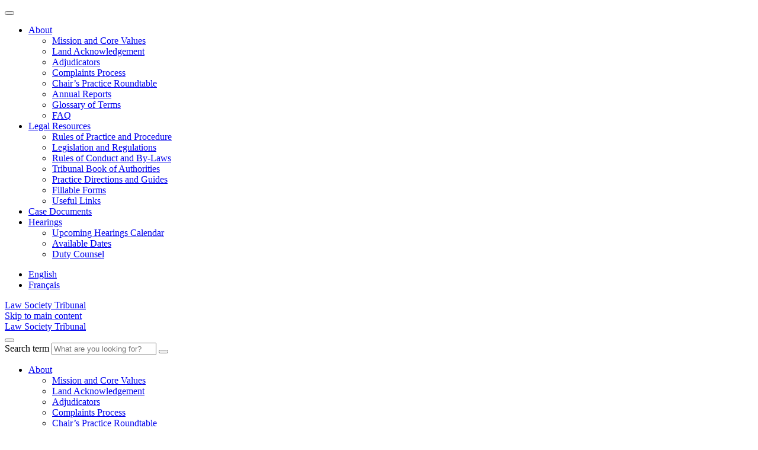

--- FILE ---
content_type: text/html; charset=UTF-8
request_url: https://lawsocietytribunal.ca/case-documents/page/50/?lang=fr%2Fpage%2F40%2F
body_size: 17985
content:
<!DOCTYPE html>
<html class="no-js" lang="en-US">
	<head>
		<meta charset="UTF-8">
		<meta name="viewport" content="width=device-width, initial-scale=1">
		<meta http-equiv="x-ua-compatible" content="ie=edge">

		<meta name='robots' content='index, follow, max-image-preview:large, max-snippet:-1, max-video-preview:-1' />
	<style>img:is([sizes="auto" i], [sizes^="auto," i]) { contain-intrinsic-size: 3000px 1500px }</style>
	
	<!-- This site is optimized with the Yoast SEO plugin v25.0 - https://yoast.com/wordpress/plugins/seo/ -->
	<title>Documents Archive - Page 50 of 706 - Law Society Tribunal</title>
	<link rel="canonical" href="https://lawsocietytribunal.ca/case-documents/page/50/" />
	<link rel="prev" href="https://lawsocietytribunal.ca/case-documents/page/49/" />
	<link rel="next" href="https://lawsocietytribunal.ca/case-documents/page/51/" />
	<meta property="og:locale" content="en_US" />
	<meta property="og:type" content="website" />
	<meta property="og:title" content="Documents Archive - Page 50 of 706 - Law Society Tribunal" />
	<meta property="og:url" content="https://lawsocietytribunal.ca/case-documents/" />
	<meta property="og:site_name" content="Law Society Tribunal" />
	<meta property="og:image" content="https://lawsocietytribunal.ca/wp-content/uploads/2020/01/social-sharing.jpg" />
	<meta property="og:image:width" content="1200" />
	<meta property="og:image:height" content="1200" />
	<meta property="og:image:type" content="image/jpeg" />
	<meta name="twitter:card" content="summary_large_image" />
	<script type="application/ld+json" class="yoast-schema-graph">{"@context":"https://schema.org","@graph":[{"@type":"CollectionPage","@id":"https://lawsocietytribunal.ca/case-documents/","url":"https://lawsocietytribunal.ca/case-documents/page/50/","name":"Documents Archive - Page 50 of 706 - Law Society Tribunal","isPartOf":{"@id":"https://lawsocietytribunal.ca/#website"},"breadcrumb":{"@id":"https://lawsocietytribunal.ca/case-documents/page/50/#breadcrumb"},"inLanguage":"en-US"},{"@type":"BreadcrumbList","@id":"https://lawsocietytribunal.ca/case-documents/page/50/#breadcrumb","itemListElement":[{"@type":"ListItem","position":1,"name":"Home","item":"https://lawsocietytribunal.ca/"},{"@type":"ListItem","position":2,"name":"Documents"}]},{"@type":"WebSite","@id":"https://lawsocietytribunal.ca/#website","url":"https://lawsocietytribunal.ca/","name":"Law Society Tribunal","description":"Law Society of Ontario","publisher":{"@id":"https://lawsocietytribunal.ca/#organization"},"potentialAction":[{"@type":"SearchAction","target":{"@type":"EntryPoint","urlTemplate":"https://lawsocietytribunal.ca/?s={search_term_string}"},"query-input":{"@type":"PropertyValueSpecification","valueRequired":true,"valueName":"search_term_string"}}],"inLanguage":"en-US"},{"@type":"Organization","@id":"https://lawsocietytribunal.ca/#organization","name":"Law Society Tribunal","url":"https://lawsocietytribunal.ca/","logo":{"@type":"ImageObject","inLanguage":"en-US","@id":"https://lawsocietytribunal.ca/#/schema/logo/image/","url":"https://lawsocietytribunal.ca/wp-content/uploads/2020/01/logo.png","contentUrl":"https://lawsocietytribunal.ca/wp-content/uploads/2020/01/logo.png","width":600,"height":109,"caption":"Law Society Tribunal"},"image":{"@id":"https://lawsocietytribunal.ca/#/schema/logo/image/"},"sameAs":["https://en.wikipedia.org/wiki/Law_Society_of_Ontario"]}]}</script>
	<!-- / Yoast SEO plugin. -->


<link rel='stylesheet' id='wp-block-library-css' href='https://lawsocietytribunal.ca/wp-includes/css/dist/block-library/style.min.css?ver=6.8.3' type='text/css' media='all' />
<style id='classic-theme-styles-inline-css' type='text/css'>
/*! This file is auto-generated */
.wp-block-button__link{color:#fff;background-color:#32373c;border-radius:9999px;box-shadow:none;text-decoration:none;padding:calc(.667em + 2px) calc(1.333em + 2px);font-size:1.125em}.wp-block-file__button{background:#32373c;color:#fff;text-decoration:none}
</style>
<style id='global-styles-inline-css' type='text/css'>
:root{--wp--preset--aspect-ratio--square: 1;--wp--preset--aspect-ratio--4-3: 4/3;--wp--preset--aspect-ratio--3-4: 3/4;--wp--preset--aspect-ratio--3-2: 3/2;--wp--preset--aspect-ratio--2-3: 2/3;--wp--preset--aspect-ratio--16-9: 16/9;--wp--preset--aspect-ratio--9-16: 9/16;--wp--preset--color--black: #000000;--wp--preset--color--cyan-bluish-gray: #abb8c3;--wp--preset--color--white: #ffffff;--wp--preset--color--pale-pink: #f78da7;--wp--preset--color--vivid-red: #cf2e2e;--wp--preset--color--luminous-vivid-orange: #ff6900;--wp--preset--color--luminous-vivid-amber: #fcb900;--wp--preset--color--light-green-cyan: #7bdcb5;--wp--preset--color--vivid-green-cyan: #00d084;--wp--preset--color--pale-cyan-blue: #8ed1fc;--wp--preset--color--vivid-cyan-blue: #0693e3;--wp--preset--color--vivid-purple: #9b51e0;--wp--preset--gradient--vivid-cyan-blue-to-vivid-purple: linear-gradient(135deg,rgba(6,147,227,1) 0%,rgb(155,81,224) 100%);--wp--preset--gradient--light-green-cyan-to-vivid-green-cyan: linear-gradient(135deg,rgb(122,220,180) 0%,rgb(0,208,130) 100%);--wp--preset--gradient--luminous-vivid-amber-to-luminous-vivid-orange: linear-gradient(135deg,rgba(252,185,0,1) 0%,rgba(255,105,0,1) 100%);--wp--preset--gradient--luminous-vivid-orange-to-vivid-red: linear-gradient(135deg,rgba(255,105,0,1) 0%,rgb(207,46,46) 100%);--wp--preset--gradient--very-light-gray-to-cyan-bluish-gray: linear-gradient(135deg,rgb(238,238,238) 0%,rgb(169,184,195) 100%);--wp--preset--gradient--cool-to-warm-spectrum: linear-gradient(135deg,rgb(74,234,220) 0%,rgb(151,120,209) 20%,rgb(207,42,186) 40%,rgb(238,44,130) 60%,rgb(251,105,98) 80%,rgb(254,248,76) 100%);--wp--preset--gradient--blush-light-purple: linear-gradient(135deg,rgb(255,206,236) 0%,rgb(152,150,240) 100%);--wp--preset--gradient--blush-bordeaux: linear-gradient(135deg,rgb(254,205,165) 0%,rgb(254,45,45) 50%,rgb(107,0,62) 100%);--wp--preset--gradient--luminous-dusk: linear-gradient(135deg,rgb(255,203,112) 0%,rgb(199,81,192) 50%,rgb(65,88,208) 100%);--wp--preset--gradient--pale-ocean: linear-gradient(135deg,rgb(255,245,203) 0%,rgb(182,227,212) 50%,rgb(51,167,181) 100%);--wp--preset--gradient--electric-grass: linear-gradient(135deg,rgb(202,248,128) 0%,rgb(113,206,126) 100%);--wp--preset--gradient--midnight: linear-gradient(135deg,rgb(2,3,129) 0%,rgb(40,116,252) 100%);--wp--preset--font-size--small: 13px;--wp--preset--font-size--medium: 20px;--wp--preset--font-size--large: 36px;--wp--preset--font-size--x-large: 42px;--wp--preset--spacing--20: 0.44rem;--wp--preset--spacing--30: 0.67rem;--wp--preset--spacing--40: 1rem;--wp--preset--spacing--50: 1.5rem;--wp--preset--spacing--60: 2.25rem;--wp--preset--spacing--70: 3.38rem;--wp--preset--spacing--80: 5.06rem;--wp--preset--shadow--natural: 6px 6px 9px rgba(0, 0, 0, 0.2);--wp--preset--shadow--deep: 12px 12px 50px rgba(0, 0, 0, 0.4);--wp--preset--shadow--sharp: 6px 6px 0px rgba(0, 0, 0, 0.2);--wp--preset--shadow--outlined: 6px 6px 0px -3px rgba(255, 255, 255, 1), 6px 6px rgba(0, 0, 0, 1);--wp--preset--shadow--crisp: 6px 6px 0px rgba(0, 0, 0, 1);}:where(.is-layout-flex){gap: 0.5em;}:where(.is-layout-grid){gap: 0.5em;}body .is-layout-flex{display: flex;}.is-layout-flex{flex-wrap: wrap;align-items: center;}.is-layout-flex > :is(*, div){margin: 0;}body .is-layout-grid{display: grid;}.is-layout-grid > :is(*, div){margin: 0;}:where(.wp-block-columns.is-layout-flex){gap: 2em;}:where(.wp-block-columns.is-layout-grid){gap: 2em;}:where(.wp-block-post-template.is-layout-flex){gap: 1.25em;}:where(.wp-block-post-template.is-layout-grid){gap: 1.25em;}.has-black-color{color: var(--wp--preset--color--black) !important;}.has-cyan-bluish-gray-color{color: var(--wp--preset--color--cyan-bluish-gray) !important;}.has-white-color{color: var(--wp--preset--color--white) !important;}.has-pale-pink-color{color: var(--wp--preset--color--pale-pink) !important;}.has-vivid-red-color{color: var(--wp--preset--color--vivid-red) !important;}.has-luminous-vivid-orange-color{color: var(--wp--preset--color--luminous-vivid-orange) !important;}.has-luminous-vivid-amber-color{color: var(--wp--preset--color--luminous-vivid-amber) !important;}.has-light-green-cyan-color{color: var(--wp--preset--color--light-green-cyan) !important;}.has-vivid-green-cyan-color{color: var(--wp--preset--color--vivid-green-cyan) !important;}.has-pale-cyan-blue-color{color: var(--wp--preset--color--pale-cyan-blue) !important;}.has-vivid-cyan-blue-color{color: var(--wp--preset--color--vivid-cyan-blue) !important;}.has-vivid-purple-color{color: var(--wp--preset--color--vivid-purple) !important;}.has-black-background-color{background-color: var(--wp--preset--color--black) !important;}.has-cyan-bluish-gray-background-color{background-color: var(--wp--preset--color--cyan-bluish-gray) !important;}.has-white-background-color{background-color: var(--wp--preset--color--white) !important;}.has-pale-pink-background-color{background-color: var(--wp--preset--color--pale-pink) !important;}.has-vivid-red-background-color{background-color: var(--wp--preset--color--vivid-red) !important;}.has-luminous-vivid-orange-background-color{background-color: var(--wp--preset--color--luminous-vivid-orange) !important;}.has-luminous-vivid-amber-background-color{background-color: var(--wp--preset--color--luminous-vivid-amber) !important;}.has-light-green-cyan-background-color{background-color: var(--wp--preset--color--light-green-cyan) !important;}.has-vivid-green-cyan-background-color{background-color: var(--wp--preset--color--vivid-green-cyan) !important;}.has-pale-cyan-blue-background-color{background-color: var(--wp--preset--color--pale-cyan-blue) !important;}.has-vivid-cyan-blue-background-color{background-color: var(--wp--preset--color--vivid-cyan-blue) !important;}.has-vivid-purple-background-color{background-color: var(--wp--preset--color--vivid-purple) !important;}.has-black-border-color{border-color: var(--wp--preset--color--black) !important;}.has-cyan-bluish-gray-border-color{border-color: var(--wp--preset--color--cyan-bluish-gray) !important;}.has-white-border-color{border-color: var(--wp--preset--color--white) !important;}.has-pale-pink-border-color{border-color: var(--wp--preset--color--pale-pink) !important;}.has-vivid-red-border-color{border-color: var(--wp--preset--color--vivid-red) !important;}.has-luminous-vivid-orange-border-color{border-color: var(--wp--preset--color--luminous-vivid-orange) !important;}.has-luminous-vivid-amber-border-color{border-color: var(--wp--preset--color--luminous-vivid-amber) !important;}.has-light-green-cyan-border-color{border-color: var(--wp--preset--color--light-green-cyan) !important;}.has-vivid-green-cyan-border-color{border-color: var(--wp--preset--color--vivid-green-cyan) !important;}.has-pale-cyan-blue-border-color{border-color: var(--wp--preset--color--pale-cyan-blue) !important;}.has-vivid-cyan-blue-border-color{border-color: var(--wp--preset--color--vivid-cyan-blue) !important;}.has-vivid-purple-border-color{border-color: var(--wp--preset--color--vivid-purple) !important;}.has-vivid-cyan-blue-to-vivid-purple-gradient-background{background: var(--wp--preset--gradient--vivid-cyan-blue-to-vivid-purple) !important;}.has-light-green-cyan-to-vivid-green-cyan-gradient-background{background: var(--wp--preset--gradient--light-green-cyan-to-vivid-green-cyan) !important;}.has-luminous-vivid-amber-to-luminous-vivid-orange-gradient-background{background: var(--wp--preset--gradient--luminous-vivid-amber-to-luminous-vivid-orange) !important;}.has-luminous-vivid-orange-to-vivid-red-gradient-background{background: var(--wp--preset--gradient--luminous-vivid-orange-to-vivid-red) !important;}.has-very-light-gray-to-cyan-bluish-gray-gradient-background{background: var(--wp--preset--gradient--very-light-gray-to-cyan-bluish-gray) !important;}.has-cool-to-warm-spectrum-gradient-background{background: var(--wp--preset--gradient--cool-to-warm-spectrum) !important;}.has-blush-light-purple-gradient-background{background: var(--wp--preset--gradient--blush-light-purple) !important;}.has-blush-bordeaux-gradient-background{background: var(--wp--preset--gradient--blush-bordeaux) !important;}.has-luminous-dusk-gradient-background{background: var(--wp--preset--gradient--luminous-dusk) !important;}.has-pale-ocean-gradient-background{background: var(--wp--preset--gradient--pale-ocean) !important;}.has-electric-grass-gradient-background{background: var(--wp--preset--gradient--electric-grass) !important;}.has-midnight-gradient-background{background: var(--wp--preset--gradient--midnight) !important;}.has-small-font-size{font-size: var(--wp--preset--font-size--small) !important;}.has-medium-font-size{font-size: var(--wp--preset--font-size--medium) !important;}.has-large-font-size{font-size: var(--wp--preset--font-size--large) !important;}.has-x-large-font-size{font-size: var(--wp--preset--font-size--x-large) !important;}
:where(.wp-block-post-template.is-layout-flex){gap: 1.25em;}:where(.wp-block-post-template.is-layout-grid){gap: 1.25em;}
:where(.wp-block-columns.is-layout-flex){gap: 2em;}:where(.wp-block-columns.is-layout-grid){gap: 2em;}
:root :where(.wp-block-pullquote){font-size: 1.5em;line-height: 1.6;}
</style>
<link rel='stylesheet' id='lst-style-css' href='https://lawsocietytribunal.ca/wp-content/themes/lst/assets/css/main.css?ver=1768227617' type='text/css' media='screen' />
<link rel='stylesheet' id='lst-print-style-css' href='https://lawsocietytribunal.ca/wp-content/themes/lst/assets/css/print.css?ver=1768227617' type='text/css' media='print' />
<script type="text/javascript" id="wpml-cookie-js-extra">
/* <![CDATA[ */
var wpml_cookies = {"wp-wpml_current_language":{"value":"en","expires":1,"path":"\/"}};
var wpml_cookies = {"wp-wpml_current_language":{"value":"en","expires":1,"path":"\/"}};
/* ]]> */
</script>
<script type="text/javascript" src="https://lawsocietytribunal.ca/wp-content/plugins/sitepress-multilingual-cms/res/js/cookies/language-cookie.js?ver=474000" id="wpml-cookie-js" defer="defer" data-wp-strategy="defer"></script>
<script type="text/javascript" src="https://lawsocietytribunal.ca/wp-includes/js/jquery/jquery.min.js?ver=3.7.1" id="jquery-core-js"></script>
<script type="text/javascript" src="https://lawsocietytribunal.ca/wp-includes/js/jquery/jquery-migrate.min.js?ver=3.4.1" id="jquery-migrate-js"></script>
<meta name="generator" content="WPML ver:4.7.4 stt:1,4;" />

		
<link rel="icon" type="image/png" href="https://lawsocietytribunal.ca/wp-content/themes/lst/assets/img/favicon.png">

<!-- Google Tag Manager -->
<script>(function(w,d,s,l,i){w[l]=w[l]||[];w[l].push({'gtm.start':
new Date().getTime(),event:'gtm.js'});var f=d.getElementsByTagName(s)[0],
j=d.createElement(s),dl=l!='dataLayer'?'&l='+l:'';j.async=true;j.src=
'https://www.googletagmanager.com/gtm.js?id='+i+dl;f.parentNode.insertBefore(j,f);
})(window,document,'script','dataLayer','GTM-K93V4NB');</script>
<!-- End Google Tag Manager -->
	</head>

	<body class="archive paged post-type-archive post-type-archive-document paged-50 post-type-paged-50 wp-theme-lst">
		
<!-- Google Tag Manager (noscript) -->
<noscript><iframe src="https://www.googletagmanager.com/ns.html?id=GTM-K93V4NB"
height="0" width="0" style="display:none;visibility:hidden"></iframe></noscript>
<!-- End Google Tag Manager (noscript) -->

<div class="tps-off-canvas off-canvas position-top" id="off-canvas" data-off-canvas aria-hidden="true" data-trap-focus="true">
	<div class="grid-container full">
		<div class="grid-x grid-padding-x align-middle">
			<div class="cell auto grid-x align-right">
				<!-- Main navigation (mobile) close link/button -->
				<button class="tps-off-canvas-close-button close-button" aria-label="Close menu" type="button" data-close>
					<span aria-hidden="true" class="fal fa-times"></span>
				</button>
			</div>
		</div>

		<div class="grid-x grid-padding-y">
			<div class="cell">
				<!-- Main navigation (mobile) -->
				<nav class="tps-nav-main tps-nav-main-mobile" aria-label="Main navigation (mobile screens)">
					<ul class="menu vertical tps-nav-main-list" data-drilldown data-auto-height="true" data-back-button="&lt;li class&#x3D;&quot;js-drilldown-back&quot;&gt;&lt;a tabindex&#x3D;&quot;0&quot;&gt;Back&lt;/a&gt;&lt;/li&gt;">
<li class="tps-nav-main-item">
<a class="tps-nav-main-link " href="/mission-and-core-values/" target="" title="About">About</a>
<ul class="menu vertical" aria-label="submenu">
<li class="tps-nav-main-item">
<a class="tps-nav-main-link " href="https://lawsocietytribunal.ca/mission-and-core-values/" target="" title="Mission and Core Values">Mission and Core Values</a>
</li>
<li class="tps-nav-main-item">
<a class="tps-nav-main-link " href="https://lawsocietytribunal.ca/land-acknowledgement/" target="" title="Land Acknowledgement">Land Acknowledgement</a>
</li>
<li class="tps-nav-main-item">
<a class="tps-nav-main-link " href="/adjudicators/" target="" title="Adjudicators">Adjudicators</a>
</li>
<li class="tps-nav-main-item">
<a class="tps-nav-main-link " href="https://lawsocietytribunal.ca/law-society-complaints-process/" target="" title="Complaints Process">Complaints Process</a>
</li>
<li class="tps-nav-main-item">
<a class="tps-nav-main-link " href="https://lawsocietytribunal.ca/chairs-practice-roundtable/" target="" title="Chair’s Practice Roundtable">Chair’s Practice Roundtable</a>
</li>
<li class="tps-nav-main-item">
<a class="tps-nav-main-link " href="https://lawsocietytribunal.ca/annual-reports/" target="" title="Annual Reports">Annual Reports</a>
</li>
<li class="tps-nav-main-item">
<a class="tps-nav-main-link " href="https://lawsocietytribunal.ca/glossary-of-terms/" target="" title="Glossary of Terms">Glossary of Terms</a>
</li>
<li class="tps-nav-main-item">
<a class="tps-nav-main-link " href="https://lawsocietytribunal.ca/faq/" target="" title="FAQ">FAQ</a>
</li>
</ul>
</li>
<li class="tps-nav-main-item">
<a class="tps-nav-main-link " href="/rules-of-practice/" target="" title="Legal Resources">Legal Resources</a>
<ul class="menu vertical" aria-label="submenu">
<li class="tps-nav-main-item">
<a class="tps-nav-main-link " href="https://lawsocietytribunal.ca/rules-of-practice/" target="" title="Rules of Practice and Procedure">Rules of Practice and Procedure</a>
</li>
<li class="tps-nav-main-item">
<a class="tps-nav-main-link " href="https://lawsocietytribunal.ca/legislation-and-regulation/" target="" title="Legislation and Regulations">Legislation and Regulations</a>
</li>
<li class="tps-nav-main-item">
<a class="tps-nav-main-link " href="https://lawsocietytribunal.ca/rules-of-conduct-and-by-laws/" target="" title="Rules of Conduct and By-Laws">Rules of Conduct and By-Laws</a>
</li>
<li class="tps-nav-main-item">
<a class="tps-nav-main-link " href="/tribunal-book-of-authorities/" target="" title="Tribunal Book of Authorities">Tribunal Book of Authorities</a>
</li>
<li class="tps-nav-main-item">
<a class="tps-nav-main-link " href="https://lawsocietytribunal.ca/guides/" target="" title="Practice Directions and Guides">Practice Directions and Guides</a>
</li>
<li class="tps-nav-main-item">
<a class="tps-nav-main-link " href="https://lawsocietytribunal.ca/fillable-forms/" target="" title="Fillable Forms">Fillable Forms</a>
</li>
<li class="tps-nav-main-item">
<a class="tps-nav-main-link " href="https://lawsocietytribunal.ca/useful-links/" target="" title="Useful Links">Useful Links</a>
</li>
</ul>
</li>
<li class="tps-nav-main-item">
<a class="tps-nav-main-link " href="/case-documents/" target="" title="Case Documents">Case Documents</a>
</li>
<li class="tps-nav-main-item">
<a class="tps-nav-main-link " href="/upcoming-hearings-calendar/" target="" title="Hearings">Hearings</a>
<ul class="menu vertical" aria-label="submenu">
<li class="tps-nav-main-item">
<a class="tps-nav-main-link " href="/upcoming-hearings-calendar/" target="" title="Upcoming Hearings Calendar">Upcoming Hearings Calendar</a>
</li>
<li class="tps-nav-main-item">
<a class="tps-nav-main-link " href="/available-dates/" target="" title="Available Dates">Available Dates</a>
</li>
<li class="tps-nav-main-item">
<a class="tps-nav-main-link " href="https://lawsocietytribunal.ca/duty-counsel-program/" target="" title="Duty Counsel">Duty Counsel</a>
</li>
</li>
</ul>
				</nav>

				<!-- Language Toggle (mobile) -->
				<div class="tps-nav-main-language-switcher">
					
				<div class="wpml-ls-statics-shortcode_actions wpml-ls tps-nav-main-language-switcher-wrapper">
					<ul class="menu align-middle tps-nav-main-language-switcher-list">
													<li class="wpml-ls-slot-shortcode_actions wpml-ls-item wpml-ls-item-en wpml-ls-current-language wpml-ls-first-item tps-nav-main-language-switcher-item">
								<a href="https://lawsocietytribunal.ca/case-documents/" class="tps-nav-main-language-switcher-link" title="English">English</a>
							</li>
													<li class="wpml-ls-slot-shortcode_actions wpml-ls-item wpml-ls-item-fr wpml-ls-last-item tps-nav-main-language-switcher-item">
								<a href="https://lawsocietytribunal.ca/case-documents/?lang=fr" class="tps-nav-main-language-switcher-link" title="Français">Français</a>
							</li>
											</ul>
				</div>
			
				</div>
			</div>
			<div class="cell text-center align-self-bottom">
				<a href="https://lawsocietytribunal.ca" tile="Law Society Tribunal" class="tps-header-logo"><span class="show-for-sr">Law Society Tribunal</span></a>
			</div>
		</div>
	</div>
</div>

		<div class="tps-off-canvas-content off-canvas-content" data-off-canvas-content>
			
<a class="tps-skip-nav no-print" href="#body">Skip to main content</a>
			<header id="header" class="tps-header">
				
<div class="grid-container">
	<div class="grid-x grid-padding-x align-middle">
		<div class="cell shrink">
			<!-- Logo -->
			<a href="https://lawsocietytribunal.ca" title="Law Society Tribunal" class="tps-header-logo"><span class="show-for-sr">Law Society Tribunal</span></a>
		</div>

		<div class="cell auto grid-x align-right xlarge-align-left">
			<!-- Main navigation (mobile) link/button -->
			<div class="tps-nav-main-mobile-toggle hide-for-xlarge" data-toggle="off-canvas">
				<button class="menu-icon" type="button" aria-label="Open or close menu"></button>
			</div>

			<div class="tps-nav-main-mobile-search hide-for-xlarge">
				
<form class="tps-form-search" action="https://lawsocietytribunal.ca/search-results/" method="get" role="search" aria-label="Mobile Search">
	
			<label class="sr-only" for="search_1">Search term</label>
		<input type="search" name="s" id="search_1" class="tps-search-field" value="" placeholder="What are you looking for?" required>
	
	<button type="submit" class="tps-search-button" aria-label="Search"><span class="fal fa-search" aria-hidden="true"></span></button>
<input type='hidden' name='lang' value='en' /></form>
			</div>

			<!-- Main navigation (desktop) -->
			<nav class="tps-nav-main tps-nav-main-desktop show-for-xlarge" aria-label="Main navigation">
				<ul class="menu dropdown tps-nav-main-list" data-dropdown-menu>
<li class="tps-nav-main-item">
<a class="tps-nav-main-link " href="/mission-and-core-values/" target="" title="About">About</a>
<ul class="menu">
<li class="tps-nav-main-item">
<a class="tps-nav-main-link " href="https://lawsocietytribunal.ca/mission-and-core-values/" target="" title="Mission and Core Values">Mission and Core Values</a>
</li>
<li class="tps-nav-main-item">
<a class="tps-nav-main-link " href="https://lawsocietytribunal.ca/land-acknowledgement/" target="" title="Land Acknowledgement">Land Acknowledgement</a>
</li>
<li class="tps-nav-main-item">
<a class="tps-nav-main-link " href="/adjudicators/" target="" title="Adjudicators">Adjudicators</a>
</li>
<li class="tps-nav-main-item">
<a class="tps-nav-main-link " href="https://lawsocietytribunal.ca/law-society-complaints-process/" target="" title="Complaints Process">Complaints Process</a>
</li>
<li class="tps-nav-main-item">
<a class="tps-nav-main-link " href="https://lawsocietytribunal.ca/chairs-practice-roundtable/" target="" title="Chair’s Practice Roundtable">Chair’s Practice Roundtable</a>
</li>
<li class="tps-nav-main-item">
<a class="tps-nav-main-link " href="https://lawsocietytribunal.ca/annual-reports/" target="" title="Annual Reports">Annual Reports</a>
</li>
<li class="tps-nav-main-item">
<a class="tps-nav-main-link " href="https://lawsocietytribunal.ca/glossary-of-terms/" target="" title="Glossary of Terms">Glossary of Terms</a>
</li>
<li class="tps-nav-main-item">
<a class="tps-nav-main-link " href="https://lawsocietytribunal.ca/faq/" target="" title="FAQ">FAQ</a>
</li>
</ul>
</li>
<li class="tps-nav-main-item">
<a class="tps-nav-main-link " href="/rules-of-practice/" target="" title="Legal Resources">Legal Resources</a>
<ul class="menu">
<li class="tps-nav-main-item">
<a class="tps-nav-main-link " href="https://lawsocietytribunal.ca/rules-of-practice/" target="" title="Rules of Practice and Procedure">Rules of Practice and Procedure</a>
</li>
<li class="tps-nav-main-item">
<a class="tps-nav-main-link " href="https://lawsocietytribunal.ca/legislation-and-regulation/" target="" title="Legislation and Regulations">Legislation and Regulations</a>
</li>
<li class="tps-nav-main-item">
<a class="tps-nav-main-link " href="https://lawsocietytribunal.ca/rules-of-conduct-and-by-laws/" target="" title="Rules of Conduct and By-Laws">Rules of Conduct and By-Laws</a>
</li>
<li class="tps-nav-main-item">
<a class="tps-nav-main-link " href="/tribunal-book-of-authorities/" target="" title="Tribunal Book of Authorities">Tribunal Book of Authorities</a>
</li>
<li class="tps-nav-main-item">
<a class="tps-nav-main-link " href="https://lawsocietytribunal.ca/guides/" target="" title="Practice Directions and Guides">Practice Directions and Guides</a>
</li>
<li class="tps-nav-main-item">
<a class="tps-nav-main-link " href="https://lawsocietytribunal.ca/fillable-forms/" target="" title="Fillable Forms">Fillable Forms</a>
</li>
<li class="tps-nav-main-item">
<a class="tps-nav-main-link " href="https://lawsocietytribunal.ca/useful-links/" target="" title="Useful Links">Useful Links</a>
</li>
</ul>
</li>
<li class="tps-nav-main-item">
<a class="tps-nav-main-link " href="/case-documents/" target="" title="Case Documents">Case Documents</a>
</li>
<li class="tps-nav-main-item">
<a class="tps-nav-main-link " href="/upcoming-hearings-calendar/" target="" title="Hearings">Hearings</a>
<ul class="menu">
<li class="tps-nav-main-item">
<a class="tps-nav-main-link " href="/upcoming-hearings-calendar/" target="" title="Upcoming Hearings Calendar">Upcoming Hearings Calendar</a>
</li>
<li class="tps-nav-main-item">
<a class="tps-nav-main-link " href="/available-dates/" target="" title="Available Dates">Available Dates</a>
</li>
<li class="tps-nav-main-item">
<a class="tps-nav-main-link " href="https://lawsocietytribunal.ca/duty-counsel-program/" target="" title="Duty Counsel">Duty Counsel</a>
</li>
</li>
</ul>
			</nav>
		</div>

		<div class="cell shrink grid-x align-right show-for-xlarge">
			<!-- Language Toggle (desktop) -->
			<div class="tps-nav-main-language-switcher ">
				
				<div class="wpml-ls-statics-shortcode_actions wpml-ls tps-nav-main-language-switcher-wrapper">
					<ul class="menu align-middle tps-nav-main-language-switcher-list">
													<li class="wpml-ls-slot-shortcode_actions wpml-ls-item wpml-ls-item-en wpml-ls-current-language wpml-ls-first-item tps-nav-main-language-switcher-item">
								<a href="https://lawsocietytribunal.ca/case-documents/" class="tps-nav-main-language-switcher-link" title="English">EN</a>
							</li>
													<li class="wpml-ls-slot-shortcode_actions wpml-ls-item wpml-ls-item-fr wpml-ls-last-item tps-nav-main-language-switcher-item">
								<a href="https://lawsocietytribunal.ca/case-documents/?lang=fr" class="tps-nav-main-language-switcher-link" title="Français">FR</a>
							</li>
											</ul>
				</div>
			
			</div>

			<!-- Search (desktop) -->
			
<form class="tps-form-search" action="https://lawsocietytribunal.ca/search-results/" method="get" role="search" aria-label="Desktop Search">
	
			<label class="sr-only" for="search_2">Search term</label>
		<input type="search" name="s" id="search_2" class="tps-search-field" value="" placeholder="What are you looking for?" required>
	
	<button type="submit" class="tps-search-button" aria-label="Search"><span class="fal fa-search" aria-hidden="true"></span></button>
<input type='hidden' name='lang' value='en' /></form>
		</div>
	</div>
</div>
			</header>

			<main id="body" class="tps-body" role="main" tabindex="-1">
				
<div class="tps-page tps-page-documents post-54799 document type-document status-publish hentry">
	
<div id="" class="tps-comp tps-comp-masthead tps-comp-masthead--short" data-interchange="['https://lawsocietytribunal.ca/wp-content/uploads/2019/10/lst-home-masthead-1440x522.jpg', small]">
	<div class="grid-container">
		<div class="grid-x grid-padding-x">
			<div class="cell large-10">
				<div class="tps-comp-masthead-content">
					
					<h1 class="tps-comp-masthead-title">Case Documents</h1>

											<div class="tps-comp-masthead-text"><p>Notices, orders, and reasons from Tribunal proceedings</p>
</div>
									</div>

				<span class="tps-comp-masthead-graphic-icon graphic-right"></span>
			</div>
		</div>
	</div>
</div>

	
	
<section class="tps-comp tps-comp-cards">
	<div class="grid-container tps-comp-cards-pre-content">
		<div class="grid-x grid-padding-x">
			<div class="cell small-12 tablet-auto">
				<p>The Tribunal posts a variety of kinds of documents to its website. These documents have been reformatted for web-viewing. To obtain original PDFs, please contact tribunal@lstribunal.ca.</p>
			</div>

							<div class="cell small-12 tablet-shrink">
					<p><a class="button" href="https://lawsocietytribunal.ca/accessing-closed-tribunal-files/">Accessing Closed Tribunal Files</a></p>
				</div>
					</div>
	</div>

	<div class="grid-container">
		<div class="grid-x grid-padding-x">
			<div class="cell">
				<div class="grid-x grid-padding-x">
					<div class="cell small-12 tablet-4 tps-comp-cards-column">
						<div class="tps-comp-cards-content">
							<div class="tps-comp-cards-content-top flex-container flex-dir-row align-justify align-middle">
								<h3 class="tps-comp-cards-title">Notices</h3>

																	<span class="tps-comp-cards-graphic-icon" data-interchange="['https://lawsocietytribunal.ca/wp-content/uploads/2019/10/icon-notices.svg', small]"></span>
															</div>

							<div class="tps-comp-cards-content-bottom">
								<div class="tps-comp-cards-text"><p>Notices initiate a proceeding before the Tribunal, and in most cases lay out the applicant or appellant’s allegations. There are a variety of kinds of notices, including notices of application, notices of motion, notice of referral for a hearing or notices of appeal. Once the matter is closed, the Tribunal removes all related notices from its website. </p>
</div>
							</div>
						</div>
					</div>

					<div class="cell small-12 tablet-4 tps-comp-cards-column">
						<div class="tps-comp-cards-content">
							<div class="tps-comp-cards-content-top flex-container flex-dir-row align-justify align-middle">
								<h3 class="tps-comp-cards-title">Orders</h3>

																	<span class="tps-comp-cards-graphic-icon" data-interchange="['https://lawsocietytribunal.ca/wp-content/uploads/2019/10/icon-orders.svg', small]"></span>
															</div>

							<div class="tps-comp-cards-content-bottom">
								<div class="tps-comp-cards-text"><p>The Tribunal publishes orders that end a proceeding, affect the status of a licensee, or determine some other significant matter. Orders can be made at any stage of the proceeding; however, an order is always issued at the end of the proceeding. </p>
</div>
							</div>
						</div>
					</div>

					<div class="cell small-12 tablet-4 tps-comp-cards-column">
						<div class="tps-comp-cards-content">
							<div class="tps-comp-cards-content-top flex-container flex-dir-row align-justify align-middle">
								<h3 class="tps-comp-cards-title">Reasons</h3>

																	<span class="tps-comp-cards-graphic-icon" data-interchange="['https://lawsocietytribunal.ca/wp-content/uploads/2019/10/icon-reasons.svg', small]"></span>
															</div>

							<div class="tps-comp-cards-content-bottom">
								<div class="tps-comp-cards-text"><p>The panel that decides each matter can either write or orally issue its reasons for decision. The reasons are usually not released until several months after the end of the hearing. </p>
</div>
							</div>
						</div>
					</div>
				</div>
			</div>
		</div>
	</div>
</section>

	<section class="tps-comp tps-comp-documents bg-white">
		<div class="grid-container tps-comp-documents-search">
			<div class="grid-x grid-padding-x grid-margin-y align-middle">
				<div class="cell shrink">
					
<form class="tps-form-search" action="https://lawsocietytribunal.ca/case-documents/" method="get" role="search" aria-label="Document Search">
						<input type="hidden" name="post_type" value="document">
			
						<label class="sr-only" for="search_internal">Documents search term</label>
			<input type="search" name="s" id="search_internal" class="tps-search-field" value="" placeholder="Search documents">
			
	<button type="submit" class="tps-search-button" aria-label="Search"><span class="fal fa-search" aria-hidden="true"></span></button>
<input type='hidden' name='lang' value='en' /></form>
				</div>
				<div class="cell shrink">
					<a class="button simple-link" href="https://lawsocietytribunal.ca/case-documents/">Clear search</a>
				</div>
			</div>
		</div>

					<form class="grid-container tps-comp-documents-filters" id="filters" method="get">
				<div class="grid-x grid-padding-x grid-margin-y align-middle">
					<div class="cell small-12 large-2">
						<div class="tps-form-field no-effect">
							<label for="licence-type">Licensee type</label>

							<select id="licence-type" name="licensee-type">
								<option value="">All</option>

																	<option  value="Lawyer">Lawyer</option>
																	<option  value="Lawyer Applicant">Lawyer Applicant</option>
																	<option  value="Paralegal">Paralegal</option>
																	<option  value="Paralegal Applicant">Paralegal Applicant</option>
															</select>
						</div>
					</div>

					<div class="cell small-12 large-2">
						<div class="tps-form-field no-effect">
							<label for="proceeding-type">Proceeding type</label>

							<select id="proceeding-type" name="proceeding-type">
								<option value="">All</option>

																	<option  value="Appeal by the Law Society">Appeal by the Law Society</option>
																	<option  value="Appeal by the Licensee or Licence Applicant">Appeal by the Licensee or Licence Applicant</option>
																	<option  value="Appeal of an Administrative Order">Appeal of an Administrative Order</option>
																	<option  value="Capacity">Capacity</option>
																	<option  value="Conduct">Conduct</option>
																	<option  value="Interlocutory Suspension or Restriction">Interlocutory Suspension or Restriction</option>
																	<option  value="Licensing">Licensing</option>
																	<option  value="Motion to Vary or Cancel Interlocutory Order">Motion to Vary or Cancel Interlocutory Order</option>
																	<option  value="Non-Compliance">Non-Compliance</option>
																	<option  value="Reinstatement">Reinstatement</option>
																	<option  value="Retired Judge Appearing as Counsel">Retired Judge Appearing as Counsel</option>
																	<option  value="Terms Dispute">Terms Dispute</option>
																	<option  value="Undefined">Undefined</option>
																	<option  value="Working With or Employing Unauthorized Persons">Working With or Employing Unauthorized Persons</option>
															</select>
						</div>
					</div>

					<div class="cell small-12 large-2">
						<div class="tps-form-field no-effect">
							<label for="location">Licensee Location</label>

							<select id="location" name="loc">
								<option value="">All</option>

																	<option value="260" >AB</option>
																	<option value="37" >Abbotsford, B.C.</option>
																	<option value="327" >Acton</option>
																	<option value="15" >Ajax</option>
																	<option value="197" >Akwesasne</option>
																	<option value="166" >Allison</option>
																	<option value="176" >Almonte</option>
																	<option value="186" >Amherstberg</option>
																	<option value="151" >Amherstview</option>
																	<option value="16" >Ancaster</option>
																	<option value="17" >Arnprior</option>
																	<option value="191" >Athens, Greece</option>
																	<option value="18" >Aurora</option>
																	<option value="19" >Aylmer</option>
																	<option value="256" >Bahamas</option>
																	<option value="20" >Barrie</option>
																	<option value="203" >Barry&#039;s Bay</option>
																	<option value="291" >Bath</option>
																	<option value="281" >Beaconsfield, Q.C.</option>
																	<option value="21" >Beaverton</option>
																	<option value="253" >Beijing</option>
																	<option value="22" >Belle River</option>
																	<option value="23" >Belleville</option>
																	<option value="24" >Belovari</option>
																	<option value="149" >Blind River</option>
																	<option value="25" >Boca Raton, F.L.</option>
																	<option value="224" >Bolton</option>
																	<option value="310" >Bowmanville</option>
																	<option value="27" >Bracebridge</option>
																	<option value="28" >Bradford</option>
																	<option value="13" >Brampton</option>
																	<option value="38" >Brantford</option>
																	<option value="39" >Breslau</option>
																	<option value="40" >Brighton</option>
																	<option value="315" >Brockville</option>
																	<option value="292" >Bronx, NY</option>
																	<option value="41" >Brooklin</option>
																	<option value="42" >Burlington</option>
																	<option value="187" >Burnstown</option>
																	<option value="235" >Caledon</option>
																	<option value="273" >Caledon East</option>
																	<option value="307" >Caledon Village</option>
																	<option value="44" >Caledonia</option>
																	<option value="45" >Calgary, A.B.</option>
																	<option value="46" >Cambridge</option>
																	<option value="47" >Campbellford</option>
																	<option value="160" >Campbellville</option>
																	<option value="241" >Capreol</option>
																	<option value="313" >Carleton Place</option>
																	<option value="312" >Casselman</option>
																	<option value="48" >Chatham</option>
																	<option value="49" >Chatham-Kent</option>
																	<option value="254" >China</option>
																	<option value="249" >Cincinnati</option>
																	<option value="238" >Clarington</option>
																	<option value="306" >Claxton Bay</option>
																	<option value="50" >Cobourg</option>
																	<option value="290" >Coe Hill</option>
																	<option value="268" >Collingwood</option>
																	<option value="174" >Concord</option>
																	<option value="51" >Cornwall</option>
																	<option value="171" >Cornwall Island</option>
																	<option value="182" >Courtice</option>
																	<option value="52" >Creemore</option>
																	<option value="53" >Crystal Beach</option>
																	<option value="54" >Cutler</option>
																	<option value="55" >Deep River</option>
																	<option value="56" >Deseronto</option>
																	<option value="212" >Dorchester</option>
																	<option value="204" >Downsview</option>
																	<option value="247" >Dryden</option>
																	<option value="265" >Dundalk</option>
																	<option value="200" >Dundas</option>
																	<option value="158" >East Gwillimbury</option>
																	<option value="163" >East York</option>
																	<option value="324" >Edmonton, AB</option>
																	<option value="323" >Eganville</option>
																	<option value="326" >Elliot Lake</option>
																	<option value="57" >Enfield, N.S.</option>
																	<option value="270" >Ennismore</option>
																	<option value="58" >Erin</option>
																	<option value="185" >Essex</option>
																	<option value="59" >Etobicoke</option>
																	<option value="242" >Flamborough</option>
																	<option value="223" >Fonthill</option>
																	<option value="228" >Fontill</option>
																	<option value="329" >Fort Erie</option>
																	<option value="60" >Fort Frances</option>
																	<option value="239" >Frankford</option>
																	<option value="263" >Frontenac County</option>
																	<option value="61" >Gatineau, QC</option>
																	<option value="62" >Gdynia, Poland</option>
																	<option value="63" >Georgetown</option>
																	<option value="206" >Georgian Bay</option>
																	<option value="201" >Georgina</option>
																	<option value="190" >Ghana</option>
																	<option value="64" >Gloucester</option>
																	<option value="175" >Goderich</option>
																	<option value="196" >Grafton</option>
																	<option value="65" >Grand Bend</option>
																	<option value="66" >Gravenhurst</option>
																	<option value="301" >Greely</option>
																	<option value="67" >Greensville</option>
																	<option value="68" >Grimsby</option>
																	<option value="69" >Guadalajara, Mexico</option>
																	<option value="70" >Guelph</option>
																	<option value="267" >Hagersville</option>
																	<option value="311" >Haileybury</option>
																	<option value="316" >Haliburton</option>
																	<option value="237" >Halton</option>
																	<option value="71" >Hamilton</option>
																	<option value="72" >Hanmer</option>
																	<option value="73" >Hawkesbury</option>
																	<option value="74" >Huntsville</option>
																	<option value="177" >Inglewood</option>
																	<option value="152" >Innisfil</option>
																	<option value="251" >Iqaluit</option>
																	<option value="194" >Iqaluit, NT</option>
																	<option value="280" >Iroquois</option>
																	<option value="331" >Iroquois Falls</option>
																	<option value="244" >Jarvis</option>
																	<option value="193" >Jerusalem</option>
																	<option value="75" >Jordan</option>
																	<option value="76" >Kahnawake, Q.C.</option>
																	<option value="243" >Kanata</option>
																	<option value="184" >Kemptville</option>
																	<option value="77" >Kenora</option>
																	<option value="165" >Keswick</option>
																	<option value="299" >King</option>
																	<option value="78" >King City</option>
																	<option value="79" >Kingston</option>
																	<option value="80" >Kirkland Lake</option>
																	<option value="161" >Kitchener</option>
																	<option value="236" >Kleinburg</option>
																	<option value="188" >L&#039;Original</option>
																	<option value="195" >LaSalle</option>
																	<option value="81" >LaVictoire</option>
																	<option value="210" >Lachine, Q.C.</option>
																	<option value="82" >Lindsay</option>
																	<option value="83" >Locust Hill</option>
																	<option value="84" >London</option>
																	<option value="309" >Longeuil, QC</option>
																	<option value="85" >Madoc</option>
																	<option value="86" >Maple</option>
																	<option value="87" >Markham</option>
																	<option value="277" >Marmora</option>
																	<option value="88" >Maryhill</option>
																	<option value="304" >McDonalds Corners</option>
																	<option value="266" >Meaford</option>
																	<option value="157" >Merrickville-Wolford</option>
																	<option value="208" >Miami, FL</option>
																	<option value="89" >Midland</option>
																	<option value="90" >Milton</option>
																	<option value="220" >Mississauga</option>
																	<option value="12" >Mississauga</option>
																	<option value="219" >Mississippi Mills</option>
																	<option value="91" >Montreal, Q.C.</option>
																	<option value="328" >Morrisburg</option>
																	<option value="192" >Muncey</option>
																	<option value="252" >NT</option>
																	<option value="289" >Nanaimo, B.C.</option>
																	<option value="180" >Napanee</option>
																	<option value="255" >Nassau</option>
																	<option value="183" >Nassau, Bahamas</option>
																	<option value="92" >Nepean</option>
																	<option value="156" >New Liskeard</option>
																	<option value="297" >New Lowell</option>
																	<option value="154" >New Tecumseth</option>
																	<option value="93" >New Westminster, B.C.</option>
																	<option value="94" >Newmarket</option>
																	<option value="95" >Niagara Falls</option>
																	<option value="189" >Niagara-on-the-Lake</option>
																	<option value="248" >No location given</option>
																	<option value="233" >Nobleton</option>
																	<option value="96" >North Bay</option>
																	<option value="221" >North Granville</option>
																	<option value="14" >North York</option>
																	<option value="162" >Norwood, NY</option>
																	<option value="250" >OH</option>
																	<option value="97" >Oakville</option>
																	<option value="98" >Orangeville</option>
																	<option value="99" >Orillia</option>
																	<option value="100" >Orleans</option>
																	<option value="101" >Oshawa</option>
																	<option value="102" >Ottawa</option>
																	<option value="155" >Ottawa-Carleton</option>
																	<option value="103" >Owen Sound</option>
																	<option value="169" >Paris</option>
																	<option value="104" >Peel</option>
																	<option value="105" >Pelham</option>
																	<option value="106" >Pembroke</option>
																	<option value="107" >Penetanguishene</option>
																	<option value="330" >Perth</option>
																	<option value="108" >Peterborough</option>
																	<option value="179" >Pickering</option>
																	<option value="153" >Picton</option>
																	<option value="284" >Port Colborne</option>
																	<option value="110" >Port Dover</option>
																	<option value="278" >Port Elgin</option>
																	<option value="111" >Port Huron</option>
																	<option value="296" >Port Stanley</option>
																	<option value="112" >Prescott</option>
																	<option value="178" >Raleigh, NC</option>
																	<option value="259" >Red Deer</option>
																	<option value="181" >Renfrew</option>
																	<option value="150" >Rexdale</option>
																	<option value="225" >Richmond</option>
																	<option value="113" >Richmond Hill</option>
																	<option value="325" >Roanoke, VA</option>
																	<option value="114" >Rockland</option>
																	<option value="295" >Rockwood</option>
																	<option value="115" >Rousseau</option>
																	<option value="116" >Sarnia</option>
																	<option value="320" >Saskatoon, SK</option>
																	<option value="173" >Sault Ste. Marie</option>
																	<option value="117" >Scarborough</option>
																	<option value="118" >Schomberg</option>
																	<option value="246" >Severn Bridge</option>
																	<option value="119" >Shannonville</option>
																	<option value="120" >Sherkston</option>
																	<option value="121" >Simcoe</option>
																	<option value="164" >Smiths Falls</option>
																	<option value="122" >St. Catharines</option>
																	<option value="257" >St. Kitts</option>
																	<option value="123" >St. Thomas</option>
																	<option value="124" >Stayner</option>
																	<option value="198" >Stittsville</option>
																	<option value="125" >Stoney Creek</option>
																	<option value="126" >Stouffville</option>
																	<option value="127" >Stratford</option>
																	<option value="211" >Strathroy</option>
																	<option value="128" >Sudbury</option>
																	<option value="129" >Sunrise, FL</option>
																	<option value="240" >Sutton West</option>
																	<option value="305" >Swastika</option>
																	<option value="130" >Tecumseh</option>
																	<option value="276" >Terra Cotta</option>
																	<option value="131" >Thornhill</option>
																	<option value="132" >Thunder Bay</option>
																	<option value="229" >Tillsonburg</option>
																	<option value="133" >Timmins</option>
																	<option value="11" >Toronto</option>
																	<option value="293" >Torrance</option>
																	<option value="298" >Tottenham</option>
																	<option value="134" >Trenton</option>
																	<option value="135" >Troy</option>
																	<option value="136" >Tweed</option>
																	<option value="287" >Undefined</option>
																	<option value="202" >Unionville</option>
																	<option value="137" >Uxbridge</option>
																	<option value="167" >Vancouver BC</option>
																	<option value="138" >Vancouver, B.C.</option>
																	<option value="205" >Vanier, QC</option>
																	<option value="139" >Vaughan</option>
																	<option value="140" >Vermillion Bay</option>
																	<option value="314" >Verner</option>
																	<option value="141" >Vernon</option>
																	<option value="213" >Victoria, B.C.</option>
																	<option value="199" >Vineland</option>
																	<option value="294" >Wahnapitae</option>
																	<option value="245" >Walkerton</option>
																	<option value="232" >Wasaga Beach</option>
																	<option value="231" >Waterdown</option>
																	<option value="234" >Waterford</option>
																	<option value="142" >Waterloo</option>
																	<option value="143" >Welland</option>
																	<option value="258" >West Indies</option>
																	<option value="144" >Whitby</option>
																	<option value="145" >Windsor</option>
																	<option value="226" >Winnipeg, M.B.</option>
																	<option value="146" >Woodbridge</option>
																	<option value="147" >Woodstock</option>
																	<option value="207" >Yellowknife, NT</option>
																	<option value="148" >York</option>
															</select>
						</div>
					</div>

					<div class="cell small-12 large-2">
						<div class="tps-form-field no-effect">
							<label for="date">Date Filed</label>

							<select id="date" name="date">
								<option value="">All</option>

																	<option value="199910" >Oct 1999</option>
																	<option value="199912" >Dec 1999</option>
																	<option value="200009" >Sep 2000</option>
																	<option value="200101" >Jan 2001</option>
																	<option value="200104" >Apr 2001</option>
																	<option value="200105" >May 2001</option>
																	<option value="200106" >Jun 2001</option>
																	<option value="200107" >Jul 2001</option>
																	<option value="200108" >Aug 2001</option>
																	<option value="200109" >Sep 2001</option>
																	<option value="200110" >Oct 2001</option>
																	<option value="200111" >Nov 2001</option>
																	<option value="200112" >Dec 2001</option>
																	<option value="200201" >Jan 2002</option>
																	<option value="200202" >Feb 2002</option>
																	<option value="200203" >Mar 2002</option>
																	<option value="200204" >Apr 2002</option>
																	<option value="200205" >May 2002</option>
																	<option value="200206" >Jun 2002</option>
																	<option value="200207" >Jul 2002</option>
																	<option value="200208" >Aug 2002</option>
																	<option value="200209" >Sep 2002</option>
																	<option value="200210" >Oct 2002</option>
																	<option value="200211" >Nov 2002</option>
																	<option value="200212" >Dec 2002</option>
																	<option value="200301" >Jan 2003</option>
																	<option value="200302" >Feb 2003</option>
																	<option value="200303" >Mar 2003</option>
																	<option value="200304" >Apr 2003</option>
																	<option value="200305" >May 2003</option>
																	<option value="200306" >Jun 2003</option>
																	<option value="200307" >Jul 2003</option>
																	<option value="200308" >Aug 2003</option>
																	<option value="200309" >Sep 2003</option>
																	<option value="200310" >Oct 2003</option>
																	<option value="200311" >Nov 2003</option>
																	<option value="200312" >Dec 2003</option>
																	<option value="200401" >Jan 2004</option>
																	<option value="200402" >Feb 2004</option>
																	<option value="200403" >Mar 2004</option>
																	<option value="200404" >Apr 2004</option>
																	<option value="200405" >May 2004</option>
																	<option value="200406" >Jun 2004</option>
																	<option value="200407" >Jul 2004</option>
																	<option value="200408" >Aug 2004</option>
																	<option value="200409" >Sep 2004</option>
																	<option value="200410" >Oct 2004</option>
																	<option value="200411" >Nov 2004</option>
																	<option value="200412" >Dec 2004</option>
																	<option value="200501" >Jan 2005</option>
																	<option value="200502" >Feb 2005</option>
																	<option value="200503" >Mar 2005</option>
																	<option value="200504" >Apr 2005</option>
																	<option value="200505" >May 2005</option>
																	<option value="200506" >Jun 2005</option>
																	<option value="200507" >Jul 2005</option>
																	<option value="200508" >Aug 2005</option>
																	<option value="200509" >Sep 2005</option>
																	<option value="200510" >Oct 2005</option>
																	<option value="200511" >Nov 2005</option>
																	<option value="200512" >Dec 2005</option>
																	<option value="200601" >Jan 2006</option>
																	<option value="200602" >Feb 2006</option>
																	<option value="200603" >Mar 2006</option>
																	<option value="200604" >Apr 2006</option>
																	<option value="200605" >May 2006</option>
																	<option value="200606" >Jun 2006</option>
																	<option value="200607" >Jul 2006</option>
																	<option value="200608" >Aug 2006</option>
																	<option value="200609" >Sep 2006</option>
																	<option value="200610" >Oct 2006</option>
																	<option value="200611" >Nov 2006</option>
																	<option value="200612" >Dec 2006</option>
																	<option value="200701" >Jan 2007</option>
																	<option value="200702" >Feb 2007</option>
																	<option value="200703" >Mar 2007</option>
																	<option value="200704" >Apr 2007</option>
																	<option value="200705" >May 2007</option>
																	<option value="200706" >Jun 2007</option>
																	<option value="200707" >Jul 2007</option>
																	<option value="200708" >Aug 2007</option>
																	<option value="200709" >Sep 2007</option>
																	<option value="200710" >Oct 2007</option>
																	<option value="200711" >Nov 2007</option>
																	<option value="200712" >Dec 2007</option>
																	<option value="200801" >Jan 2008</option>
																	<option value="200802" >Feb 2008</option>
																	<option value="200803" >Mar 2008</option>
																	<option value="200804" >Apr 2008</option>
																	<option value="200805" >May 2008</option>
																	<option value="200806" >Jun 2008</option>
																	<option value="200807" >Jul 2008</option>
																	<option value="200808" >Aug 2008</option>
																	<option value="200809" >Sep 2008</option>
																	<option value="200810" >Oct 2008</option>
																	<option value="200811" >Nov 2008</option>
																	<option value="200812" >Dec 2008</option>
																	<option value="200901" >Jan 2009</option>
																	<option value="200902" >Feb 2009</option>
																	<option value="200903" >Mar 2009</option>
																	<option value="200904" >Apr 2009</option>
																	<option value="200905" >May 2009</option>
																	<option value="200906" >Jun 2009</option>
																	<option value="200907" >Jul 2009</option>
																	<option value="200908" >Aug 2009</option>
																	<option value="200909" >Sep 2009</option>
																	<option value="200910" >Oct 2009</option>
																	<option value="200911" >Nov 2009</option>
																	<option value="200912" >Dec 2009</option>
																	<option value="201001" >Jan 2010</option>
																	<option value="201002" >Feb 2010</option>
																	<option value="201003" >Mar 2010</option>
																	<option value="201004" >Apr 2010</option>
																	<option value="201005" >May 2010</option>
																	<option value="201006" >Jun 2010</option>
																	<option value="201007" >Jul 2010</option>
																	<option value="201008" >Aug 2010</option>
																	<option value="201009" >Sep 2010</option>
																	<option value="201010" >Oct 2010</option>
																	<option value="201011" >Nov 2010</option>
																	<option value="201012" >Dec 2010</option>
																	<option value="201101" >Jan 2011</option>
																	<option value="201102" >Feb 2011</option>
																	<option value="201103" >Mar 2011</option>
																	<option value="201104" >Apr 2011</option>
																	<option value="201105" >May 2011</option>
																	<option value="201106" >Jun 2011</option>
																	<option value="201107" >Jul 2011</option>
																	<option value="201108" >Aug 2011</option>
																	<option value="201109" >Sep 2011</option>
																	<option value="201110" >Oct 2011</option>
																	<option value="201111" >Nov 2011</option>
																	<option value="201112" >Dec 2011</option>
																	<option value="201201" >Jan 2012</option>
																	<option value="201202" >Feb 2012</option>
																	<option value="201203" >Mar 2012</option>
																	<option value="201204" >Apr 2012</option>
																	<option value="201205" >May 2012</option>
																	<option value="201206" >Jun 2012</option>
																	<option value="201207" >Jul 2012</option>
																	<option value="201208" >Aug 2012</option>
																	<option value="201209" >Sep 2012</option>
																	<option value="201210" >Oct 2012</option>
																	<option value="201211" >Nov 2012</option>
																	<option value="201212" >Dec 2012</option>
																	<option value="201301" >Jan 2013</option>
																	<option value="201302" >Feb 2013</option>
																	<option value="201303" >Mar 2013</option>
																	<option value="201304" >Apr 2013</option>
																	<option value="201305" >May 2013</option>
																	<option value="201306" >Jun 2013</option>
																	<option value="201307" >Jul 2013</option>
																	<option value="201308" >Aug 2013</option>
																	<option value="201309" >Sep 2013</option>
																	<option value="201310" >Oct 2013</option>
																	<option value="201311" >Nov 2013</option>
																	<option value="201312" >Dec 2013</option>
																	<option value="201401" >Jan 2014</option>
																	<option value="201402" >Feb 2014</option>
																	<option value="201403" >Mar 2014</option>
																	<option value="201404" >Apr 2014</option>
																	<option value="201405" >May 2014</option>
																	<option value="201406" >Jun 2014</option>
																	<option value="201407" >Jul 2014</option>
																	<option value="201408" >Aug 2014</option>
																	<option value="201409" >Sep 2014</option>
																	<option value="201410" >Oct 2014</option>
																	<option value="201411" >Nov 2014</option>
																	<option value="201412" >Dec 2014</option>
																	<option value="201501" >Jan 2015</option>
																	<option value="201502" >Feb 2015</option>
																	<option value="201503" >Mar 2015</option>
																	<option value="201504" >Apr 2015</option>
																	<option value="201505" >May 2015</option>
																	<option value="201506" >Jun 2015</option>
																	<option value="201507" >Jul 2015</option>
																	<option value="201508" >Aug 2015</option>
																	<option value="201509" >Sep 2015</option>
																	<option value="201510" >Oct 2015</option>
																	<option value="201511" >Nov 2015</option>
																	<option value="201512" >Dec 2015</option>
																	<option value="201601" >Jan 2016</option>
																	<option value="201602" >Feb 2016</option>
																	<option value="201603" >Mar 2016</option>
																	<option value="201604" >Apr 2016</option>
																	<option value="201605" >May 2016</option>
																	<option value="201606" >Jun 2016</option>
																	<option value="201607" >Jul 2016</option>
																	<option value="201608" >Aug 2016</option>
																	<option value="201609" >Sep 2016</option>
																	<option value="201610" >Oct 2016</option>
																	<option value="201611" >Nov 2016</option>
																	<option value="201612" >Dec 2016</option>
																	<option value="201701" >Jan 2017</option>
																	<option value="201702" >Feb 2017</option>
																	<option value="201703" >Mar 2017</option>
																	<option value="201704" >Apr 2017</option>
																	<option value="201705" >May 2017</option>
																	<option value="201706" >Jun 2017</option>
																	<option value="201707" >Jul 2017</option>
																	<option value="201708" >Aug 2017</option>
																	<option value="201709" >Sep 2017</option>
																	<option value="201710" >Oct 2017</option>
																	<option value="201711" >Nov 2017</option>
																	<option value="201712" >Dec 2017</option>
																	<option value="201801" >Jan 2018</option>
																	<option value="201802" >Feb 2018</option>
																	<option value="201803" >Mar 2018</option>
																	<option value="201804" >Apr 2018</option>
																	<option value="201805" >May 2018</option>
																	<option value="201806" >Jun 2018</option>
																	<option value="201807" >Jul 2018</option>
																	<option value="201808" >Aug 2018</option>
																	<option value="201809" >Sep 2018</option>
																	<option value="201810" >Oct 2018</option>
																	<option value="201811" >Nov 2018</option>
																	<option value="201812" >Dec 2018</option>
																	<option value="201901" >Jan 2019</option>
																	<option value="201902" >Feb 2019</option>
																	<option value="201903" >Mar 2019</option>
																	<option value="201904" >Apr 2019</option>
																	<option value="201905" >May 2019</option>
																	<option value="201906" >Jun 2019</option>
																	<option value="201907" >Jul 2019</option>
																	<option value="201908" >Aug 2019</option>
																	<option value="201909" >Sep 2019</option>
																	<option value="201910" >Oct 2019</option>
																	<option value="201911" >Nov 2019</option>
																	<option value="201912" >Dec 2019</option>
																	<option value="202001" >Jan 2020</option>
																	<option value="202002" >Feb 2020</option>
																	<option value="202003" >Mar 2020</option>
																	<option value="202004" >Apr 2020</option>
																	<option value="202005" >May 2020</option>
																	<option value="202006" >Jun 2020</option>
																	<option value="202007" >Jul 2020</option>
																	<option value="202008" >Aug 2020</option>
																	<option value="202009" >Sep 2020</option>
																	<option value="202010" >Oct 2020</option>
																	<option value="202011" >Nov 2020</option>
																	<option value="202012" >Dec 2020</option>
																	<option value="202101" >Jan 2021</option>
																	<option value="202102" >Feb 2021</option>
																	<option value="202103" >Mar 2021</option>
																	<option value="202104" >Apr 2021</option>
																	<option value="202105" >May 2021</option>
																	<option value="202106" >Jun 2021</option>
																	<option value="202107" >Jul 2021</option>
																	<option value="202108" >Aug 2021</option>
																	<option value="202109" >Sep 2021</option>
																	<option value="202110" >Oct 2021</option>
																	<option value="202111" >Nov 2021</option>
																	<option value="202112" >Dec 2021</option>
																	<option value="202201" >Jan 2022</option>
																	<option value="202202" >Feb 2022</option>
																	<option value="202203" >Mar 2022</option>
																	<option value="202204" >Apr 2022</option>
																	<option value="202205" >May 2022</option>
																	<option value="202206" >Jun 2022</option>
																	<option value="202207" >Jul 2022</option>
																	<option value="202208" >Aug 2022</option>
																	<option value="202209" >Sep 2022</option>
																	<option value="202210" >Oct 2022</option>
																	<option value="202211" >Nov 2022</option>
																	<option value="202212" >Dec 2022</option>
																	<option value="202301" >Jan 2023</option>
																	<option value="202302" >Feb 2023</option>
																	<option value="202303" >Mar 2023</option>
																	<option value="202304" >Apr 2023</option>
																	<option value="202305" >May 2023</option>
																	<option value="202306" >Jun 2023</option>
																	<option value="202307" >Jul 2023</option>
																	<option value="202308" >Aug 2023</option>
																	<option value="202309" >Sep 2023</option>
																	<option value="202310" >Oct 2023</option>
																	<option value="202311" >Nov 2023</option>
																	<option value="202312" >Dec 2023</option>
																	<option value="202401" >Jan 2024</option>
																	<option value="202402" >Feb 2024</option>
																	<option value="202403" >Mar 2024</option>
																	<option value="202404" >Apr 2024</option>
																	<option value="202405" >May 2024</option>
																	<option value="202406" >Jun 2024</option>
																	<option value="202407" >Jul 2024</option>
																	<option value="202408" >Aug 2024</option>
																	<option value="202409" >Sep 2024</option>
																	<option value="202410" >Oct 2024</option>
																	<option value="202411" >Nov 2024</option>
																	<option value="202412" >Dec 2024</option>
																	<option value="202501" >Jan 2025</option>
																	<option value="202502" >Feb 2025</option>
																	<option value="202503" >Mar 2025</option>
																	<option value="202504" >Apr 2025</option>
																	<option value="202505" >May 2025</option>
																	<option value="202506" >Jun 2025</option>
																	<option value="202507" >Jul 2025</option>
																	<option value="202508" >Aug 2025</option>
																	<option value="202509" >Sep 2025</option>
																	<option value="202510" >Oct 2025</option>
																	<option value="202511" >Nov 2025</option>
																	<option value="202512" >Dec 2025</option>
																	<option value="202601" >Jan 2026</option>
															</select>
						</div>
					</div>

					<div class="cell small-12 large-2">
						<div class="tps-form-field no-effect">
							<label for="document-type">Document Type</label>

							<select id="document-type" name="document-type">
								<option value="">All</option>

																	<option  value="Notice">Notice</option>
																	<option  value="Order">Order</option>
																	<option  value="Reasons">Reasons</option>
															</select>
						</div>
					</div>

					<div class="cell small-12 large-2">
						<a class="button simple-link" href="https://lawsocietytribunal.ca/case-documents/">Reset filters</a>
					</div>
				</div>
			</form>
		
		<div class="grid-container tps-comp-documents-table">
			<div class="grid-x grid-padding-x grid-margin-y">
				<div class="cell">
					<table class="tps-comp-table-expand">
						<thead>
							<tr>
								<th data-colname="name">
									<span>Name</span>
																			<button class="button sort-alpha" data-orderby="licensee-name" data-order="asc" data-sort><span class="sr-only">Sort</span></button>
																	</th>
								<th data-colname="licensee-type">
																		<span>Licensee<br>Type</span>
																			<button class="button sort-alpha" data-orderby="licensee-type" data-order="asc" data-sort><span class="sr-only">Sort</span></button>
																	</th>
								<th data-colname="proceeding-type">
																		<span>Proceeding<br>Type</span>
																			<button class="button sort-alpha" data-orderby="proceeding-type" data-order="asc" data-sort><span class="sr-only">Sort</span></button>
																	</th>
								<th data-colname="location">
																		<span>Licensee<br>Location</span>
																			<button class="button sort-alpha" data-orderby="location" data-order="asc" data-sort><span class="sr-only">Sort</span></button>
																	</th>
								<th data-colname="date">
																		<span>Date Filed<br>(DD/MM/YYYY)</span>
																			<button class="button sort-amount" data-orderby="date" data-order="asc" data-sort><span class="sr-only">Sort</span></button>
																	</th>
								<th data-colname="document-type">
									<span>Document Type</span>
																			<button class="button sort-alpha" data-orderby="document-type" data-order="asc" data-sort><span class="sr-only">Sort</span></button>
																	</th>
							</tr>
						</thead>

						<tbody>
															
<tr id="post-54799" data-filetype="">
	<td class="tps-comp-table-expand-row-title"><span>Gregory Edward Brant Castellano</span><button class="button chevron tps-comp-table-expand-toggle"><span class="sr-only">Expand</span></button></td>
	<td data-title="Name" data-table-expand>
		<a href="https://lawsocietytribunal.ca/licensee/lic-gregory-edward-brant-castellano/">Gregory Edward Brant Castellano</a>
			</td>
	<td data-title="Licensee Type" data-table-expand>Lawyer</td>
	<td data-title="Proceeding Type" data-table-expand>Interlocutory Suspension or Restriction</td>
	<td data-title="Licensee Location" data-table-expand>Shannonville</td>
	<td data-title="Date Filed (DD/MM/YYYY)" data-table-expand>13/03/2025</td>
	<td data-title="Document Type" data-table-expand>
		<a class="button link" href="https://canlii.ca/t/kb1vf" target="_blank" title="https://canlii.ca/t/kb1vf">Reasons</a>
			</td>
</tr>
															
<tr id="post-54800" data-filetype="">
	<td class="tps-comp-table-expand-row-title"><span>Tracey Marie Resetar (Foster)</span><button class="button chevron tps-comp-table-expand-toggle"><span class="sr-only">Expand</span></button></td>
	<td data-title="Name" data-table-expand>
		<a href="https://lawsocietytribunal.ca/licensee/lic-tracey-marie-resetar-foster/">Tracey Marie Resetar (Foster)</a>
			</td>
	<td data-title="Licensee Type" data-table-expand>Lawyer Applicant</td>
	<td data-title="Proceeding Type" data-table-expand>Reinstatement</td>
	<td data-title="Licensee Location" data-table-expand>Toronto</td>
	<td data-title="Date Filed (DD/MM/YYYY)" data-table-expand>13/03/2025</td>
	<td data-title="Document Type" data-table-expand>
		<a class="button link" href="https://canlii.ca/t/kb1vg" target="_blank" title="https://canlii.ca/t/kb1vg">Reasons</a>
			</td>
</tr>
															
<tr id="post-54855" data-filetype="post">
	<td class="tps-comp-table-expand-row-title"><span>Georgiana Stefania Masgras-Irshidat</span><button class="button chevron tps-comp-table-expand-toggle"><span class="sr-only">Expand</span></button></td>
	<td data-title="Name" data-table-expand>
		<a href="https://lawsocietytribunal.ca/licensee/georgiana-stefania-masgras-irshidat/">Georgiana Stefania Masgras-Irshidat</a>
			</td>
	<td data-title="Licensee Type" data-table-expand>Lawyer</td>
	<td data-title="Proceeding Type" data-table-expand>Appeal by the Licensee or Licence Applicant</td>
	<td data-title="Licensee Location" data-table-expand>Toronto</td>
	<td data-title="Date Filed (DD/MM/YYYY)" data-table-expand>13/03/2025</td>
	<td data-title="Document Type" data-table-expand>
		<a class="button link" href="https://lawsocietytribunal.ca/document-html/masgras-irshidat-2025-03-13/" target="_blank" title="https://lawsocietytribunal.ca/document-html/masgras-irshidat-2025-03-13/">Order</a>
			</td>
</tr>
															
<tr id="post-54736" data-filetype="post">
	<td class="tps-comp-table-expand-row-title"><span>Brian Anderson Callender</span><button class="button chevron tps-comp-table-expand-toggle"><span class="sr-only">Expand</span></button></td>
	<td data-title="Name" data-table-expand>
		<a href="https://lawsocietytribunal.ca/licensee/brian-anderson-callender/">Brian Anderson Callender</a>
			</td>
	<td data-title="Licensee Type" data-table-expand>Lawyer</td>
	<td data-title="Proceeding Type" data-table-expand>Conduct</td>
	<td data-title="Licensee Location" data-table-expand>Kingston</td>
	<td data-title="Date Filed (DD/MM/YYYY)" data-table-expand>12/03/2025</td>
	<td data-title="Document Type" data-table-expand>
		<a class="button link" href="https://lawsocietytribunal.ca/document-html/callender-2025-03-12/" target="_blank" title="https://lawsocietytribunal.ca/document-html/callender-2025-03-12/">Order</a>
			</td>
</tr>
															
<tr id="post-54740" data-filetype="post">
	<td class="tps-comp-table-expand-row-title"><span>Georgiana Stefania Masgras-Irshidat</span><button class="button chevron tps-comp-table-expand-toggle"><span class="sr-only">Expand</span></button></td>
	<td data-title="Name" data-table-expand>
		<a href="https://lawsocietytribunal.ca/licensee/georgiana-stefania-masgras-irshidat/">Georgiana Stefania Masgras-Irshidat</a>
			</td>
	<td data-title="Licensee Type" data-table-expand>Lawyer</td>
	<td data-title="Proceeding Type" data-table-expand>Conduct</td>
	<td data-title="Licensee Location" data-table-expand>Kitchener</td>
	<td data-title="Date Filed (DD/MM/YYYY)" data-table-expand>12/03/2025</td>
	<td data-title="Document Type" data-table-expand>
		<a class="button link" href="https://lawsocietytribunal.ca/document-html/masgras-irshidat-2025-03-12/" target="_blank" title="https://lawsocietytribunal.ca/document-html/masgras-irshidat-2025-03-12/">Order</a>
			</td>
</tr>
															
<tr id="post-54797" data-filetype="">
	<td class="tps-comp-table-expand-row-title"><span>Georgiana Stefania Masgras-Irshidat</span><button class="button chevron tps-comp-table-expand-toggle"><span class="sr-only">Expand</span></button></td>
	<td data-title="Name" data-table-expand>
		<a href="https://lawsocietytribunal.ca/licensee/georgiana-stefania-masgras-irshidat/">Georgiana Stefania Masgras-Irshidat</a>
			</td>
	<td data-title="Licensee Type" data-table-expand>Lawyer</td>
	<td data-title="Proceeding Type" data-table-expand>Conduct</td>
	<td data-title="Licensee Location" data-table-expand>Kitchener</td>
	<td data-title="Date Filed (DD/MM/YYYY)" data-table-expand>12/03/2025</td>
	<td data-title="Document Type" data-table-expand>
		<a class="button link" href="https://canlii.ca/t/kb1vh" target="_blank" title="https://canlii.ca/t/kb1vh">Reasons</a>
			</td>
</tr>
															
<tr id="post-54798" data-filetype="">
	<td class="tps-comp-table-expand-row-title"><span>Brian Anderson Callender</span><button class="button chevron tps-comp-table-expand-toggle"><span class="sr-only">Expand</span></button></td>
	<td data-title="Name" data-table-expand>
		<a href="https://lawsocietytribunal.ca/licensee/brian-anderson-callender/">Brian Anderson Callender</a>
			</td>
	<td data-title="Licensee Type" data-table-expand>Lawyer</td>
	<td data-title="Proceeding Type" data-table-expand>Conduct</td>
	<td data-title="Licensee Location" data-table-expand>Kingston</td>
	<td data-title="Date Filed (DD/MM/YYYY)" data-table-expand>12/03/2025</td>
	<td data-title="Document Type" data-table-expand>
		<a class="button link" href="https://canlii.ca/t/kb1vd" target="_blank" title="https://canlii.ca/t/kb1vd">Reasons</a>
			</td>
</tr>
															
<tr id="post-54796" data-filetype="">
	<td class="tps-comp-table-expand-row-title"><span>Toomas  Ounapuu</span><button class="button chevron tps-comp-table-expand-toggle"><span class="sr-only">Expand</span></button></td>
	<td data-title="Name" data-table-expand>
		<a href="https://lawsocietytribunal.ca/licensee/toomas-ounapuu/">Toomas  Ounapuu</a>
			</td>
	<td data-title="Licensee Type" data-table-expand>Lawyer</td>
	<td data-title="Proceeding Type" data-table-expand>Conduct</td>
	<td data-title="Licensee Location" data-table-expand>Toronto</td>
	<td data-title="Date Filed (DD/MM/YYYY)" data-table-expand>11/03/2025</td>
	<td data-title="Document Type" data-table-expand>
		<a class="button link" href="https://canlii.ca/t/kb1vk" target="_blank" title="https://canlii.ca/t/kb1vk">Reasons</a>
			</td>
</tr>
															
<tr id="post-54711" data-filetype="post">
	<td class="tps-comp-table-expand-row-title"><span>Singa  Bui</span><button class="button chevron tps-comp-table-expand-toggle"><span class="sr-only">Expand</span></button></td>
	<td data-title="Name" data-table-expand>
		<a href="https://lawsocietytribunal.ca/licensee/singa-bui/">Singa  Bui</a>
			</td>
	<td data-title="Licensee Type" data-table-expand>Lawyer</td>
	<td data-title="Proceeding Type" data-table-expand>Conduct</td>
	<td data-title="Licensee Location" data-table-expand>Toronto</td>
	<td data-title="Date Filed (DD/MM/YYYY)" data-table-expand>10/03/2025</td>
	<td data-title="Document Type" data-table-expand>
		<a class="button link" href="https://lawsocietytribunal.ca/document-html/54708/" target="_blank" title="https://lawsocietytribunal.ca/document-html/54708/">Notice</a>
			</td>
</tr>
															
<tr id="post-54701" data-filetype="post">
	<td class="tps-comp-table-expand-row-title"><span>Magdalena  Cwyl</span><button class="button chevron tps-comp-table-expand-toggle"><span class="sr-only">Expand</span></button></td>
	<td data-title="Name" data-table-expand>
		<a href="https://lawsocietytribunal.ca/licensee/magdalena-cwyl/">Magdalena  Cwyl</a>
			</td>
	<td data-title="Licensee Type" data-table-expand>Paralegal</td>
	<td data-title="Proceeding Type" data-table-expand>Conduct</td>
	<td data-title="Licensee Location" data-table-expand>Mississauga</td>
	<td data-title="Date Filed (DD/MM/YYYY)" data-table-expand>07/03/2025</td>
	<td data-title="Document Type" data-table-expand>
		<a class="button link" href="https://lawsocietytribunal.ca/document-html/cwyl-2025-03-07/" target="_blank" title="https://lawsocietytribunal.ca/document-html/cwyl-2025-03-07/">Order</a>
			</td>
</tr>
													</tbody>
					</table>
				</div>
			</div>
		</div>
	</section>

	
	<div class="tps-comp tps-comp-pagination">
		<div class="grid-container">
			<div class="grid-x grid-padding-x">
				<div class="cell">
					<nav class="tps-pagination" aria-label="Pagination" role="navigation">
						<ul class="pagination" >
<li><span class='pages'>Page 50 of 706</span></li><li><a class="first" aria-label="First Page" href="https://lawsocietytribunal.ca/case-documents/?lang=fr%2Fpage%2F40%2F">First</a></li><li class="pagination-previous"><a aria-label="Previous Page" href="https://lawsocietytribunal.ca/case-documents/page/49/?lang=fr%2Fpage%2F40%2F">Prev</a></li><li><span class='extend'>...</span></li><li><a class="smaller page" title="Page 10" href="https://lawsocietytribunal.ca/case-documents/page/10/?lang=fr%2Fpage%2F40%2F">10</a></li><li><a class="smaller page" title="Page 20" href="https://lawsocietytribunal.ca/case-documents/page/20/?lang=fr%2Fpage%2F40%2F">20</a></li><li><a class="smaller page" title="Page 30" href="https://lawsocietytribunal.ca/case-documents/page/30/?lang=fr%2Fpage%2F40%2F">30</a></li><li><span class='extend'>...</span></li><li><a class="page smaller" title="Page 48" href="https://lawsocietytribunal.ca/case-documents/page/48/?lang=fr%2Fpage%2F40%2F">48</a></li><li><a class="page smaller" title="Page 49" href="https://lawsocietytribunal.ca/case-documents/page/49/?lang=fr%2Fpage%2F40%2F">49</a></li><li class="current">50</li><li><a class="page larger" title="Page 51" href="https://lawsocietytribunal.ca/case-documents/page/51/?lang=fr%2Fpage%2F40%2F">51</a></li><li><a class="page larger" title="Page 52" href="https://lawsocietytribunal.ca/case-documents/page/52/?lang=fr%2Fpage%2F40%2F">52</a></li><li><span class='extend'>...</span></li><li><a class="larger page" title="Page 60" href="https://lawsocietytribunal.ca/case-documents/page/60/?lang=fr%2Fpage%2F40%2F">60</a></li><li><a class="larger page" title="Page 70" href="https://lawsocietytribunal.ca/case-documents/page/70/?lang=fr%2Fpage%2F40%2F">70</a></li><li><a class="larger page" title="Page 80" href="https://lawsocietytribunal.ca/case-documents/page/80/?lang=fr%2Fpage%2F40%2F">80</a></li><li><span class='extend'>...</span></li><li class="pagination-next"><a aria-label="Next Page" href="https://lawsocietytribunal.ca/case-documents/page/51/?lang=fr%2Fpage%2F40%2F">Next</a></li><li><a class="last" aria-label="Last Page" href="https://lawsocietytribunal.ca/case-documents/page/706/?lang=fr%2Fpage%2F40%2F">Last</a></li>
</ul>					</nav>
				</div>
			</div>
		</div>
	</div>
</div>

							</main>

			<footer id="footer" class="tps-footer bg-white">
				
<div class="tps-footer-scrolltop">
	<div class="grid-container">
		<div class="tps-footer-scrolltop-content">
			<button id="scroll-to-top"><span class="h5">to the top</span></button>
		</div>
	</div>
</div>

<div class="tps-footer-top tps-comp">
	<div class="grid-container">
		<div class="grid-x grid-padding-x">
			<div class="cell">
				<p class="tps-footer-top-title h2">Get in touch with the Tribunal</p>
			</div>
		</div>
	</div>

	<div class="grid-container">
		<div class="grid-x grid-padding-x">
			<div class="cell medium-6">
				<div class="grid-x grid-padding-x">
					<!-- Address -->
					<div class="cell large-6 tps-footer-top-column">
						<p class="h3 style-b">Address</p>
												<p>Law Society Tribunal <br> Suite 402 <br> 375 University Avenue <br> Toronto, Ontario <br> M5G 2J5</p>
						<p><a href="https://goo.gl/maps/U4pKwn4cyh5sweNR9" target="_blank">View Map</a></p>
					</div>

					<!-- Contact -->
					<div class="cell large-6 tps-footer-top-column">
						<p class="h3 style-b">Contact</p>
												<p>416-947-5249 (telephone) <br> 1-800-668-7380, ext 5249 (toll free) <br> 416-947-5219 (fax)</p>
						<p><a href="mailto:tribunal@lstribunal.ca">tribunal@lstribunal.ca</a></p>
					</div>
				</div>
			</div>
			<div class="cell medium-6">
				<div class="grid-x grid-padding-x">
					<!-- Hours -->
					<div class="cell large-6 tps-footer-top-column">
						<p class="h3 style-b">Hours</p>
												<p>Monday: 9:00 a.m. - 5.00 p.m. <br> Tuesday: 9:00 a.m. - 5.00 p.m. <br> Wednesday: 9:00 a.m. - 5.00 p.m. <br> Thursday: 9:00 a.m. - 5.00 p.m. <br> Friday: 9:00 a.m. - 5.00 p.m.</p>
					</div>

					<!-- Newsletter -->
					<div class="cell large-6 tps-footer-top-column">
						<p class="h3 style-b">Email lists</p>

						<!-- Ninja Forms -->
						<noscript class="ninja-forms-noscript-message">
	Notice: JavaScript is required for this content.</noscript>
<div id="nf-form-2-cont" class="nf-form-cont tps-form-newsletter" aria-live="polite" aria-labelledby="nf-form-title-2" aria-describedby="nf-form-errors-2" role="form">

    <div class="nf-loading-spinner"></div>

</div>
        <!-- That data is being printed as a workaround to page builders reordering the order of the scripts loaded-->
        <script>var formDisplay=1;var nfForms=nfForms||[];var form=[];form.id='2';form.settings={"objectType":"Form Setting","editActive":true,"title":"Newsletter","created_at":"2019-11-03 15:43:03","form_title":"Newsletter","default_label_pos":"above","show_title":"0","clear_complete":"1","hide_complete":"0","logged_in":"0","wrapper_class":"tps-form-newsletter","element_class":"","key":"","add_submit":"0","changeEmailErrorMsg":"Please enter a valid email address!","changeDateErrorMsg":"Please enter a valid date!","confirmFieldErrorMsg":"These fields must match!","fieldNumberNumMinError":"Number Min Error","fieldNumberNumMaxError":"Number Max Error","fieldNumberIncrementBy":"Please increment by ","formErrorsCorrectErrors":"Please correct errors before submitting this form.","validateRequiredField":"This is a required field.","honeypotHoneypotError":"Honeypot Error","fieldsMarkedRequired":"Fields marked with an <span class=\"ninja-forms-req-symbol\">*<\/span> are required","currency":"","unique_field":"0","unique_field_error":"A form with this value has already been submitted.","not_logged_in_msg":"","sub_limit_msg":"The form has reached its submission limit.","calculations":[],"formContentData":["newsletter_lists","newsletter_email","newsletter_submit"],"drawerDisabled":false,"allow_public_link":0,"embed_form":"","ninjaForms":"Ninja Forms","fieldTextareaRTEInsertLink":"Insert Link","fieldTextareaRTEInsertMedia":"Insert Media","fieldTextareaRTESelectAFile":"Select a file","formHoneypot":"If you are a human seeing this field, please leave it empty.","fileUploadOldCodeFileUploadInProgress":"File Upload in Progress.","fileUploadOldCodeFileUpload":"FILE UPLOAD","currencySymbol":"&#36;","thousands_sep":",","decimal_point":".","siteLocale":"en_US","dateFormat":"Y-m-d","startOfWeek":"1","of":"of","previousMonth":"Previous Month","nextMonth":"Next Month","months":["January","February","March","April","May","June","July","August","September","October","November","December"],"monthsShort":["Jan","Feb","Mar","Apr","May","Jun","Jul","Aug","Sep","Oct","Nov","Dec"],"weekdays":["Sunday","Monday","Tuesday","Wednesday","Thursday","Friday","Saturday"],"weekdaysShort":["Sun","Mon","Tue","Wed","Thu","Fri","Sat"],"weekdaysMin":["Su","Mo","Tu","We","Th","Fr","Sa"],"recaptchaConsentMissing":"reCaptcha validation couldn&#039;t load.","recaptchaMissingCookie":"reCaptcha v3 validation couldn&#039;t load the cookie needed to submit the form.","recaptchaConsentEvent":"Accept reCaptcha cookies before sending the form.","currency_symbol":"","beforeForm":"","beforeFields":"","afterFields":"","afterForm":""};form.fields=[{"objectType":"Field","objectDomain":"fields","editActive":false,"order":999,"type":"listcheckbox","label":"Lists","key":"newsletter_lists","label_pos":"hidden","required":1,"options":[{"errors":[],"max_options":"0","label":"Weekly Proceeding Updates","value":"Weekly Proceeding Updates","calc":"","selected":"0","order":"0","settingModel":{"settings":false,"hide_merge_tags":false,"error":false,"name":"options","type":"option-repeater","label":"Options <a href=\"#\" class=\"nf-add-new\">Add New<\/a> <a href=\"#\" class=\"extra nf-open-import-tooltip\"><i class=\"fa fa-sign-in\" aria-hidden=\"true\"><\/i> Import<\/a>","width":"full","group":"","value":[{"label":"One","value":"one","calc":"","selected":0,"order":0},{"label":"Two","value":"two","calc":"","selected":0,"order":1},{"label":"Three","value":"three","calc":"","selected":0,"order":2}],"columns":{"label":{"header":"Label","default":""},"value":{"header":"Value","default":""},"calc":{"header":"Calc Value","default":""},"selected":{"header":"<span class=\"dashicons dashicons-yes\"><\/span>","default":0}}},"manual_value":true},{"errors":[],"max_options":"0","label":"Stakeholders List","value":"Stakeholders List","calc":"","selected":"0","order":"1","settingModel":{"settings":false,"hide_merge_tags":false,"error":false,"name":"options","type":"option-repeater","label":"Options <a href=\"#\" class=\"nf-add-new\">Add New<\/a> <a href=\"#\" class=\"extra nf-open-import-tooltip\"><i class=\"fa fa-sign-in\" aria-hidden=\"true\"><\/i> Import<\/a>","width":"full","group":"","value":[{"label":"One","value":"one","calc":"","selected":0,"order":0},{"label":"Two","value":"two","calc":"","selected":0,"order":1},{"label":"Three","value":"three","calc":"","selected":0,"order":2}],"columns":{"label":{"header":"Label","default":""},"value":{"header":"Value","default":""},"calc":{"header":"Calc Value","default":""},"selected":{"header":"<span class=\"dashicons dashicons-yes\"><\/span>","default":0}}},"manual_value":true}],"container_class":"","element_class":"","admin_label":"","help_text":"","manual_key":1,"drawerDisabled":false,"field_label":"Lists","field_key":"newsletter_lists","id":5,"beforeField":"","afterField":"","value":"","parentType":"list","element_templates":["listcheckbox","input"],"old_classname":"list-checkbox","wrap_template":"wrap"},{"objectType":"Field","objectDomain":"fields","editActive":false,"order":999,"type":"email","label":"Email","key":"newsletter_email","label_pos":"hidden","required":1,"default":"","placeholder":"name@email.com","container_class":"","element_class":"","admin_label":"","help_text":"","custom_name_attribute":"newsletter_email","personally_identifiable":1,"value":"","manual_key":1,"drawerDisabled":false,"field_label":"Email","field_key":"newsletter_email","id":6,"beforeField":"","afterField":"","parentType":"email","element_templates":["email","input"],"old_classname":"","wrap_template":"wrap"},{"objectType":"Field","objectDomain":"fields","editActive":false,"order":999,"type":"submit","label":"Submit","processing_label":"Processing","container_class":"","element_class":"","key":"newsletter_submit","manual_key":1,"drawerDisabled":false,"field_label":"Submit","field_key":"newsletter_submit","id":7,"beforeField":"","afterField":"","value":"","label_pos":"above","parentType":"textbox","element_templates":["submit","button","input"],"old_classname":"","wrap_template":"wrap-no-label"}];nfForms.push(form);</script>
        
						<!-- Logo -->
						<a href="https://lawsocietytribunal.ca" title="Law Society Tribunal" class="tps-footer-logo"><span class="show-for-sr">Law Society Tribunal</span></a>
					</div>
				</div>
			</div>
		</div>
	</div>
</div>

<div class="tps-footer-bottom">
	<div class="grid-container">
		<div class="grid-x grid-padding-x align-middle">
			<div class="cell small-12 large-shrink">
				<!-- Copyright -->
				<p class="tps-footer-copyright">
										&copy; 2026 Law Society Tribunal				</p>
			</div>

			<div class="cell small-12 large-auto">
				<!-- Footer navigation -->
				<ul class="menu align-right tps-nav-footer-list ">
<li class="tps-nav-footer-item">
<a class="tps-nav-footer-link " href="https://lso.ca/" target="_blank" title="Law Society of Ontario">Law Society of Ontario</a>
</li>
<li class="tps-nav-footer-item">
<a class="tps-nav-footer-link " href="https://lawsocietytribunal.ca/terms/" target="" title="Terms">Terms</a>
</li>
</ul>
			</div>
		</div>
	</div>
</div>
			</footer>
		</div>

		
		<script type="speculationrules">
{"prefetch":[{"source":"document","where":{"and":[{"href_matches":"\/*"},{"not":{"href_matches":["\/wp-*.php","\/wp-admin\/*","\/wp-content\/uploads\/*","\/wp-content\/*","\/wp-content\/plugins\/*","\/wp-content\/themes\/lst\/*","\/*\\?(.+)"]}},{"not":{"selector_matches":"a[rel~=\"nofollow\"]"}},{"not":{"selector_matches":".no-prefetch, .no-prefetch a"}}]},"eagerness":"conservative"}]}
</script>
<link rel='stylesheet' id='wpml-legacy-horizontal-list-0-css' href='https://lawsocietytribunal.ca/wp-content/plugins/sitepress-multilingual-cms/templates/language-switchers/legacy-list-horizontal/style.min.css?ver=1' type='text/css' media='all' />
<link rel='stylesheet' id='dashicons-css' href='https://lawsocietytribunal.ca/wp-includes/css/dashicons.min.css?ver=6.8.3' type='text/css' media='all' />
<link rel='stylesheet' id='nf-display-css' href='https://lawsocietytribunal.ca/wp-content/plugins/ninja-forms/assets/css/display-structure.css?ver=6.8.3' type='text/css' media='all' />
<script type="text/javascript" src="https://lawsocietytribunal.ca/wp-content/themes/lst/assets/js/main.js?ver=1768227617" id="lst-script-js"></script>
<script type="text/javascript" src="https://lawsocietytribunal.ca/wp-includes/js/underscore.min.js?ver=1.13.7" id="underscore-js"></script>
<script type="text/javascript" src="https://lawsocietytribunal.ca/wp-includes/js/backbone.min.js?ver=1.6.0" id="backbone-js"></script>
<script type="text/javascript" src="https://lawsocietytribunal.ca/wp-content/plugins/ninja-forms/assets/js/min/front-end-deps.js?ver=3.10.1" id="nf-front-end-deps-js"></script>
<script type="text/javascript" id="nf-front-end-js-extra">
/* <![CDATA[ */
var nfi18n = {"ninjaForms":"Ninja Forms","changeEmailErrorMsg":"Please enter a valid email address!","changeDateErrorMsg":"Please enter a valid date!","confirmFieldErrorMsg":"These fields must match!","fieldNumberNumMinError":"Number Min Error","fieldNumberNumMaxError":"Number Max Error","fieldNumberIncrementBy":"Please increment by ","fieldTextareaRTEInsertLink":"Insert Link","fieldTextareaRTEInsertMedia":"Insert Media","fieldTextareaRTESelectAFile":"Select a file","formErrorsCorrectErrors":"Please correct errors before submitting this form.","formHoneypot":"If you are a human seeing this field, please leave it empty.","validateRequiredField":"This is a required field.","honeypotHoneypotError":"Honeypot Error","fileUploadOldCodeFileUploadInProgress":"File Upload in Progress.","fileUploadOldCodeFileUpload":"FILE UPLOAD","currencySymbol":"$","fieldsMarkedRequired":"Fields marked with an <span class=\"ninja-forms-req-symbol\">*<\/span> are required","thousands_sep":",","decimal_point":".","siteLocale":"en_US","dateFormat":"Y-m-d","startOfWeek":"1","of":"of","previousMonth":"Previous Month","nextMonth":"Next Month","months":["January","February","March","April","May","June","July","August","September","October","November","December"],"monthsShort":["Jan","Feb","Mar","Apr","May","Jun","Jul","Aug","Sep","Oct","Nov","Dec"],"weekdays":["Sunday","Monday","Tuesday","Wednesday","Thursday","Friday","Saturday"],"weekdaysShort":["Sun","Mon","Tue","Wed","Thu","Fri","Sat"],"weekdaysMin":["Su","Mo","Tu","We","Th","Fr","Sa"],"recaptchaConsentMissing":"reCaptcha validation couldn't load.","recaptchaMissingCookie":"reCaptcha v3 validation couldn't load the cookie needed to submit the form.","recaptchaConsentEvent":"Accept reCaptcha cookies before sending the form."};
var nfFrontEnd = {"adminAjax":"https:\/\/lawsocietytribunal.ca\/wp-admin\/admin-ajax.php","ajaxNonce":"57f9fec9b2","requireBaseUrl":"https:\/\/lawsocietytribunal.ca\/wp-content\/plugins\/ninja-forms\/assets\/js\/","use_merge_tags":{"user":{"address":"address","textbox":"textbox","button":"button","checkbox":"checkbox","city":"city","confirm":"confirm","date":"date","email":"email","firstname":"firstname","html":"html","hidden":"hidden","lastname":"lastname","listcheckbox":"listcheckbox","listcountry":"listcountry","listimage":"listimage","listmultiselect":"listmultiselect","listradio":"listradio","listselect":"listselect","liststate":"liststate","note":"note","number":"number","password":"password","passwordconfirm":"passwordconfirm","product":"product","quantity":"quantity","recaptcha":"recaptcha","recaptcha_v3":"recaptcha_v3","repeater":"repeater","shipping":"shipping","spam":"spam","starrating":"starrating","submit":"submit","terms":"terms","textarea":"textarea","total":"total","unknown":"unknown","zip":"zip","hr":"hr"},"post":{"address":"address","textbox":"textbox","button":"button","checkbox":"checkbox","city":"city","confirm":"confirm","date":"date","email":"email","firstname":"firstname","html":"html","hidden":"hidden","lastname":"lastname","listcheckbox":"listcheckbox","listcountry":"listcountry","listimage":"listimage","listmultiselect":"listmultiselect","listradio":"listradio","listselect":"listselect","liststate":"liststate","note":"note","number":"number","password":"password","passwordconfirm":"passwordconfirm","product":"product","quantity":"quantity","recaptcha":"recaptcha","recaptcha_v3":"recaptcha_v3","repeater":"repeater","shipping":"shipping","spam":"spam","starrating":"starrating","submit":"submit","terms":"terms","textarea":"textarea","total":"total","unknown":"unknown","zip":"zip","hr":"hr"},"system":{"address":"address","textbox":"textbox","button":"button","checkbox":"checkbox","city":"city","confirm":"confirm","date":"date","email":"email","firstname":"firstname","html":"html","hidden":"hidden","lastname":"lastname","listcheckbox":"listcheckbox","listcountry":"listcountry","listimage":"listimage","listmultiselect":"listmultiselect","listradio":"listradio","listselect":"listselect","liststate":"liststate","note":"note","number":"number","password":"password","passwordconfirm":"passwordconfirm","product":"product","quantity":"quantity","recaptcha":"recaptcha","recaptcha_v3":"recaptcha_v3","repeater":"repeater","shipping":"shipping","spam":"spam","starrating":"starrating","submit":"submit","terms":"terms","textarea":"textarea","total":"total","unknown":"unknown","zip":"zip","hr":"hr"},"fields":{"address":"address","textbox":"textbox","button":"button","checkbox":"checkbox","city":"city","confirm":"confirm","date":"date","email":"email","firstname":"firstname","html":"html","hidden":"hidden","lastname":"lastname","listcheckbox":"listcheckbox","listcountry":"listcountry","listimage":"listimage","listmultiselect":"listmultiselect","listradio":"listradio","listselect":"listselect","liststate":"liststate","note":"note","number":"number","password":"password","passwordconfirm":"passwordconfirm","product":"product","quantity":"quantity","recaptcha":"recaptcha","recaptcha_v3":"recaptcha_v3","repeater":"repeater","shipping":"shipping","spam":"spam","starrating":"starrating","submit":"submit","terms":"terms","textarea":"textarea","total":"total","unknown":"unknown","zip":"zip","hr":"hr"},"calculations":{"html":"html","hidden":"hidden","note":"note","unknown":"unknown"}},"opinionated_styles":"","filter_esc_status":"false","nf_consent_status_response":[]};
var nfInlineVars = [];
/* ]]> */
</script>
<script type="text/javascript" src="https://lawsocietytribunal.ca/wp-content/plugins/ninja-forms/assets/js/min/front-end.js?ver=3.10.1" id="nf-front-end-js"></script>
<script id="tmpl-nf-layout" type="text/template">
	<span id="nf-form-title-{{{ data.id }}}" class="nf-form-title">
		{{{ ( 1 == data.settings.show_title ) ? '<h' + data.settings.form_title_heading_level + '>' + data.settings.title + '</h' + data.settings.form_title_heading_level + '>' : '' }}}
	</span>
	<div class="nf-form-wrap ninja-forms-form-wrap">
		<div class="nf-response-msg"></div>
		<div class="nf-debug-msg"></div>
		<div class="nf-before-form"></div>
		<div class="nf-form-layout"></div>
		<div class="nf-after-form"></div>
	</div>
</script>

<script id="tmpl-nf-empty" type="text/template">

</script>
<script id="tmpl-nf-before-form" type="text/template">
	{{{ data.beforeForm }}}
</script><script id="tmpl-nf-after-form" type="text/template">
	{{{ data.afterForm }}}
</script><script id="tmpl-nf-before-fields" type="text/template">
    <div class="nf-form-fields-required">{{{ data.renderFieldsMarkedRequired() }}}</div>
    {{{ data.beforeFields }}}
</script><script id="tmpl-nf-after-fields" type="text/template">
    {{{ data.afterFields }}}
    <div id="nf-form-errors-{{{ data.id }}}" class="nf-form-errors" role="alert"></div>
    <div class="nf-form-hp"></div>
</script>
<script id="tmpl-nf-before-field" type="text/template">
    {{{ data.beforeField }}}
</script><script id="tmpl-nf-after-field" type="text/template">
    {{{ data.afterField }}}
</script><script id="tmpl-nf-form-layout" type="text/template">
	<form>
		<div>
			<div class="nf-before-form-content"></div>
			<div class="nf-form-content {{{ data.element_class }}}"></div>
			<div class="nf-after-form-content"></div>
		</div>
	</form>
</script><script id="tmpl-nf-form-hp" type="text/template">
	<label id="nf-label-field-hp-{{{ data.id }}}" for="nf-field-hp-{{{ data.id }}}" aria-hidden="true">
		{{{ nfi18n.formHoneypot }}}
		<input id="nf-field-hp-{{{ data.id }}}" name="nf-field-hp" class="nf-element nf-field-hp" type="text" value="" aria-labelledby="nf-label-field-hp-{{{ data.id }}}" />
	</label>
</script>
<script id="tmpl-nf-field-layout" type="text/template">
    <div id="nf-field-{{{ data.id }}}-container" class="nf-field-container {{{ data.type }}}-container {{{ data.renderContainerClass() }}}">
        <div class="nf-before-field"></div>
        <div class="nf-field"></div>
        <div class="nf-after-field"></div>
    </div>
</script>
<script id="tmpl-nf-field-before" type="text/template">
    {{{ data.beforeField }}}
</script><script id="tmpl-nf-field-after" type="text/template">
    <#
    /*
     * Render our input limit section if that setting exists.
     */
    #>
    <div class="nf-input-limit"></div>
    <#
    /*
     * Render our error section if we have an error.
     */
    #>
    <div id="nf-error-{{{ data.id }}}" class="nf-error-wrap nf-error" role="alert" aria-live="assertive"></div>
    <#
    /*
     * Render any custom HTML after our field.
     */
    #>
    {{{ data.afterField }}}
</script>
<script id="tmpl-nf-field-wrap" type="text/template">
	<div id="nf-field-{{{ data.id }}}-wrap" class="{{{ data.renderWrapClass() }}}" data-field-id="{{{ data.id }}}">
		<#
		/*
		 * This is our main field template. It's called for every field type.
		 * Note that must have ONE top-level, wrapping element. i.e. a div/span/etc that wraps all of the template.
		 */
        #>
		<#
		/*
		 * Render our label.
		 */
        #>
		{{{ data.renderLabel() }}}
		<#
		/*
		 * Render our field element. Uses the template for the field being rendered.
		 */
        #>
		<div class="nf-field-element">{{{ data.renderElement() }}}</div>
		<#
		/*
		 * Render our Description Text.
		 */
        #>
		{{{ data.renderDescText() }}}
	</div>
</script>
<script id="tmpl-nf-field-wrap-no-label" type="text/template">
    <div id="nf-field-{{{ data.id }}}-wrap" class="{{{ data.renderWrapClass() }}}" data-field-id="{{{ data.id }}}">
        <div class="nf-field-label"></div>
        <div class="nf-field-element">{{{ data.renderElement() }}}</div>
        <div class="nf-error-wrap"></div>
    </div>
</script>
<script id="tmpl-nf-field-wrap-no-container" type="text/template">

        {{{ data.renderElement() }}}

        <div class="nf-error-wrap"></div>
</script>
<script id="tmpl-nf-field-label" type="text/template">
	<div class="nf-field-label">
		<label
		<# if( data.type != 'listcheckbox' ) { #>
			for="nf-field-{{{ data.id }}}"
		<# } #>
		id="nf-label-field-{{{ data.id }}}"
		class="{{{ data.renderLabelClasses() }}}">{{{ data.label }}} {{{ ( 'undefined' != typeof data.required && 1 == data.required ) ? '<span class="ninja-forms-req-symbol">*</span>' : '' }}} {{{ data.maybeRenderHelp() }}}</label></div>
</script>
<script id="tmpl-nf-field-error" type="text/template">
	<div class="nf-error-msg nf-error-{{{ data.id }}}" aria-live="assertive">{{{ data.msg }}}</div>
</script><script id="tmpl-nf-form-error" type="text/template">
	<div class="nf-error-msg nf-error-{{{ data.id }}}">{{{ data.msg }}}</div>
</script><script id="tmpl-nf-field-input-limit" type="text/template">
    {{{ data.currentCount() }}} {{{ nfi18n.of }}} {{{ data.input_limit }}} {{{ data.input_limit_msg }}}
</script><script id="tmpl-nf-field-null" type="text/template">
</script><script id="tmpl-nf-field-listcheckbox" type="text/template">
	<fieldset>
		<legend class="show-for-sr">Lists</legend>
		<ul aria-describedby="nf-error-{{{ data.id }}}" role="group" aria-label="{{{ data.label }}}">
			{{{ data.renderOptions() }}}
		</ul>
	</fieldset>
</script>

<script id='tmpl-nf-field-listcheckbox-option' type='text/template'>
    <# if ( ! data.visible ) { return '' } #>
    <li>
        <input type="checkbox" id="nf-field-{{{ data.fieldID }}}-{{{ data.index }}}" name="nf-field-{{{ data.fieldID }}}" class="{{{ data.classes }}} nf-element {{{ ( data.isSelected ) ? ' nf-checked' : '' }}}" value="{{{ data.value }}}" {{{ ( data.isSelected ) ? 'checked="checked"' : '' }}}
            aria-labelledby="nf-label-field-{{{ data.fieldID }}}-{{{ data.index }}}"
            <# if( data.required ) { #>
			required
			<# } #>
        >
        <label for="nf-field-{{{ data.fieldID }}}-{{{ data.index }}}"
               id="nf-label-field-{{{ data.fieldID }}}-{{{ data.index }}}"
               class="{{{ ( data.isSelected ) ? 'nf-checked-label' : '' }}}">{{{ data.label }}}</label>
    </li>
</script>

<script id='tmpl-nf-field-listcheckbox-other' type='text/template'>
    <li {{{ ( ! data.visible ) ? 'style="display:none"' : '' }}}>
        <input type="checkbox"
               id="nf-field-{{{ data.fieldID }}}-other"
               name="nf-field-{{{ data.fieldID }}}" class="{{{ data.classes }}} nf-element" value="nf-other" {{{ ( ! data.valueFound ) ? 'checked="checked"' : '' }}}
            aria-labelledby="nf-label-field-{{{ data.fieldID }}}-other"
            <# if( data.required ) { #>
			required
			<# } #>
        >
         <label id="nf-label-field-{{{ data.fieldID }}}-other">Other
            {{{ data.renderOtherText() }}}
        </label>
    </li>
</script>

<script id='tmpl-nf-field-listcheckbox-other-text' type='text/template'>
    <input type="text" name="nf-field-{{{ data.fieldID }}}" class="nf-element" value="{{{ data.currentValue }}}">
</script>
<script id='tmpl-nf-field-input' type='text/template'>
    <input id="nf-field-{{{ data.id }}}" name="nf-field-{{{ data.id }}}" aria-invalid="false" aria-describedby="<# if( data.desc_text ) { #>nf-description-{{{ data.id }}} <# } #>nf-error-{{{ data.id }}}" class="{{{ data.renderClasses() }}} nf-element" type="text" value="{{{ _.escape( data.value ) }}}" {{{ data.renderPlaceholder() }}} {{{ data.maybeDisabled() }}}
           aria-labelledby="nf-label-field-{{{ data.id }}}"

            {{{ data.maybeRequired() }}}
    >
</script>
<script id="tmpl-nf-field-email" type="text/template">
	<input
		type="email"
		value="{{{ _.escape( data.value ) }}}"
		class="{{{ data.renderClasses() }}} nf-element"
		id="nf-field-{{{ data.id }}}"
		name="{{ data.custom_name_attribute || 'nf-field-' + data.id + '-' + data.type }}"
		{{{data.maybeDisableAutocomplete()}}}
		{{{ data.renderPlaceholder() }}}
		{{{ data.maybeDisabled() }}}
		aria-invalid="false"
		aria-describedby="<# if( data.desc_text ) { #>nf-description-{{{ data.id }}} <# } #>nf-error-{{{ data.id }}}"
		aria-labelledby="nf-label-field-{{{ data.id }}}"
		{{{ data.maybeRequired() }}}
	>
</script>
<script id="tmpl-nf-field-submit" type="text/template">
	<input id="nf-field-{{{ data.id }}}" class="{{{ data.renderClasses() }}} nf-element " type="submit" value="{{{ data.label }}}" {{{ ( data.disabled ) ? 'disabled' : '' }}}>
</script>
<script id='tmpl-nf-field-button' type='text/template'>
    <button id="nf-field-{{{ data.id }}}" name="nf-field-{{{ data.id }}}" class="{{{ data.classes }}} nf-element">
        {{{ ( data.maybeFilterHTML() === 'true' ) ? _.escape( data.label ) : data.label }}}
    </button>
</script>	<script>(function(){function c(){var b=a.contentDocument||a.contentWindow.document;if(b){var d=b.createElement('script');d.innerHTML="window.__CF$cv$params={r:'9bfb33751db3acb2',t:'MTc2ODcwODk5MS4wMDAwMDA='};var a=document.createElement('script');a.nonce='';a.src='/cdn-cgi/challenge-platform/scripts/jsd/main.js';document.getElementsByTagName('head')[0].appendChild(a);";b.getElementsByTagName('head')[0].appendChild(d)}}if(document.body){var a=document.createElement('iframe');a.height=1;a.width=1;a.style.position='absolute';a.style.top=0;a.style.left=0;a.style.border='none';a.style.visibility='hidden';document.body.appendChild(a);if('loading'!==document.readyState)c();else if(window.addEventListener)document.addEventListener('DOMContentLoaded',c);else{var e=document.onreadystatechange||function(){};document.onreadystatechange=function(b){e(b);'loading'!==document.readyState&&(document.onreadystatechange=e,c())}}}})();</script></body>
</html>
